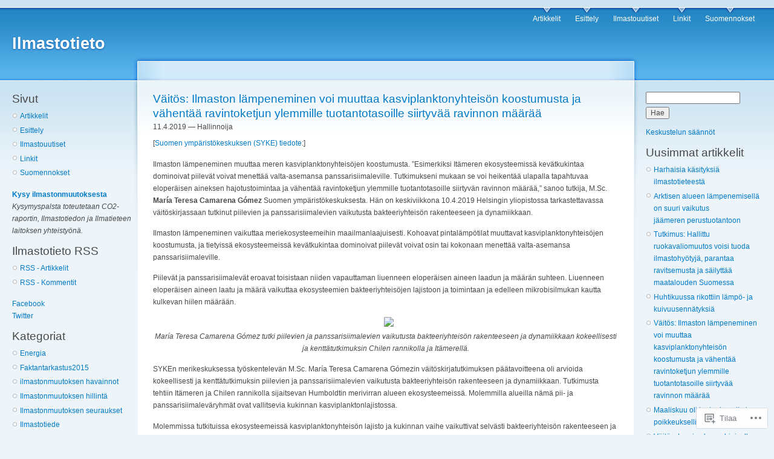

--- FILE ---
content_type: text/html; charset=UTF-8
request_url: https://ilmastotieto.wordpress.com/2019/04/
body_size: 29146
content:
<!DOCTYPE html PUBLIC "-//W3C//DTD XHTML 1.0 Strict//EN" "http://www.w3.org/TR/xhtml1/DTD/xhtml1-strict.dtd">
<html lang="fi">
<head>
<meta http-equiv="Content-Type" content="text/html; charset=UTF-8" />
<title>huhtikuu | 2019 | Ilmastotieto</title>
<link rel="pingback" href="https://ilmastotieto.wordpress.com/xmlrpc.php" />
	<style type="text/css">
		.infinite-scroll #infinite-handle span {
			border-color: #0062A0 !important;
			color: #0062A0 !important;
		}
		.infinite-scroll #infinite-handle span:hover {
			background-color: #0062A0 !important;
			color: #fff;
		}
		#infinite-footer .blog-credits a,
		#infinite-footer .blog-info a,
		#infinite-footer .blog-credits a:hover,
		#infinite-footer .blog-info a:hover {
			color: #0062A0 !important;
		}
	</style>

<meta name='robots' content='max-image-preview:large' />
<link rel='dns-prefetch' href='//s0.wp.com' />
<link rel="alternate" type="application/rss+xml" title="Ilmastotieto &raquo; syöte" href="https://ilmastotieto.wordpress.com/feed/" />
<link rel="alternate" type="application/rss+xml" title="Ilmastotieto &raquo; kommenttien syöte" href="https://ilmastotieto.wordpress.com/comments/feed/" />
	<script type="text/javascript">
		/* <![CDATA[ */
		function addLoadEvent(func) {
			var oldonload = window.onload;
			if (typeof window.onload != 'function') {
				window.onload = func;
			} else {
				window.onload = function () {
					oldonload();
					func();
				}
			}
		}
		/* ]]> */
	</script>
	<link crossorigin='anonymous' rel='stylesheet' id='all-css-0-1' href='/_static/??/wp-content/mu-plugins/likes/jetpack-likes.css,/wp-content/mu-plugins/infinity/themes/pub/garland.css?m=1743883414j&cssminify=yes' type='text/css' media='all' />
<style id='wp-emoji-styles-inline-css'>

	img.wp-smiley, img.emoji {
		display: inline !important;
		border: none !important;
		box-shadow: none !important;
		height: 1em !important;
		width: 1em !important;
		margin: 0 0.07em !important;
		vertical-align: -0.1em !important;
		background: none !important;
		padding: 0 !important;
	}
/*# sourceURL=wp-emoji-styles-inline-css */
</style>
<link crossorigin='anonymous' rel='stylesheet' id='all-css-2-1' href='/wp-content/plugins/gutenberg-core/v22.2.0/build/styles/block-library/style.css?m=1764855221i&cssminify=yes' type='text/css' media='all' />
<style id='wp-block-library-inline-css'>
.has-text-align-justify {
	text-align:justify;
}
.has-text-align-justify{text-align:justify;}

/*# sourceURL=wp-block-library-inline-css */
</style><style id='global-styles-inline-css'>
:root{--wp--preset--aspect-ratio--square: 1;--wp--preset--aspect-ratio--4-3: 4/3;--wp--preset--aspect-ratio--3-4: 3/4;--wp--preset--aspect-ratio--3-2: 3/2;--wp--preset--aspect-ratio--2-3: 2/3;--wp--preset--aspect-ratio--16-9: 16/9;--wp--preset--aspect-ratio--9-16: 9/16;--wp--preset--color--black: #000000;--wp--preset--color--cyan-bluish-gray: #abb8c3;--wp--preset--color--white: #ffffff;--wp--preset--color--pale-pink: #f78da7;--wp--preset--color--vivid-red: #cf2e2e;--wp--preset--color--luminous-vivid-orange: #ff6900;--wp--preset--color--luminous-vivid-amber: #fcb900;--wp--preset--color--light-green-cyan: #7bdcb5;--wp--preset--color--vivid-green-cyan: #00d084;--wp--preset--color--pale-cyan-blue: #8ed1fc;--wp--preset--color--vivid-cyan-blue: #0693e3;--wp--preset--color--vivid-purple: #9b51e0;--wp--preset--gradient--vivid-cyan-blue-to-vivid-purple: linear-gradient(135deg,rgb(6,147,227) 0%,rgb(155,81,224) 100%);--wp--preset--gradient--light-green-cyan-to-vivid-green-cyan: linear-gradient(135deg,rgb(122,220,180) 0%,rgb(0,208,130) 100%);--wp--preset--gradient--luminous-vivid-amber-to-luminous-vivid-orange: linear-gradient(135deg,rgb(252,185,0) 0%,rgb(255,105,0) 100%);--wp--preset--gradient--luminous-vivid-orange-to-vivid-red: linear-gradient(135deg,rgb(255,105,0) 0%,rgb(207,46,46) 100%);--wp--preset--gradient--very-light-gray-to-cyan-bluish-gray: linear-gradient(135deg,rgb(238,238,238) 0%,rgb(169,184,195) 100%);--wp--preset--gradient--cool-to-warm-spectrum: linear-gradient(135deg,rgb(74,234,220) 0%,rgb(151,120,209) 20%,rgb(207,42,186) 40%,rgb(238,44,130) 60%,rgb(251,105,98) 80%,rgb(254,248,76) 100%);--wp--preset--gradient--blush-light-purple: linear-gradient(135deg,rgb(255,206,236) 0%,rgb(152,150,240) 100%);--wp--preset--gradient--blush-bordeaux: linear-gradient(135deg,rgb(254,205,165) 0%,rgb(254,45,45) 50%,rgb(107,0,62) 100%);--wp--preset--gradient--luminous-dusk: linear-gradient(135deg,rgb(255,203,112) 0%,rgb(199,81,192) 50%,rgb(65,88,208) 100%);--wp--preset--gradient--pale-ocean: linear-gradient(135deg,rgb(255,245,203) 0%,rgb(182,227,212) 50%,rgb(51,167,181) 100%);--wp--preset--gradient--electric-grass: linear-gradient(135deg,rgb(202,248,128) 0%,rgb(113,206,126) 100%);--wp--preset--gradient--midnight: linear-gradient(135deg,rgb(2,3,129) 0%,rgb(40,116,252) 100%);--wp--preset--font-size--small: 13px;--wp--preset--font-size--medium: 20px;--wp--preset--font-size--large: 36px;--wp--preset--font-size--x-large: 42px;--wp--preset--font-family--albert-sans: 'Albert Sans', sans-serif;--wp--preset--font-family--alegreya: Alegreya, serif;--wp--preset--font-family--arvo: Arvo, serif;--wp--preset--font-family--bodoni-moda: 'Bodoni Moda', serif;--wp--preset--font-family--bricolage-grotesque: 'Bricolage Grotesque', sans-serif;--wp--preset--font-family--cabin: Cabin, sans-serif;--wp--preset--font-family--chivo: Chivo, sans-serif;--wp--preset--font-family--commissioner: Commissioner, sans-serif;--wp--preset--font-family--cormorant: Cormorant, serif;--wp--preset--font-family--courier-prime: 'Courier Prime', monospace;--wp--preset--font-family--crimson-pro: 'Crimson Pro', serif;--wp--preset--font-family--dm-mono: 'DM Mono', monospace;--wp--preset--font-family--dm-sans: 'DM Sans', sans-serif;--wp--preset--font-family--dm-serif-display: 'DM Serif Display', serif;--wp--preset--font-family--domine: Domine, serif;--wp--preset--font-family--eb-garamond: 'EB Garamond', serif;--wp--preset--font-family--epilogue: Epilogue, sans-serif;--wp--preset--font-family--fahkwang: Fahkwang, sans-serif;--wp--preset--font-family--figtree: Figtree, sans-serif;--wp--preset--font-family--fira-sans: 'Fira Sans', sans-serif;--wp--preset--font-family--fjalla-one: 'Fjalla One', sans-serif;--wp--preset--font-family--fraunces: Fraunces, serif;--wp--preset--font-family--gabarito: Gabarito, system-ui;--wp--preset--font-family--ibm-plex-mono: 'IBM Plex Mono', monospace;--wp--preset--font-family--ibm-plex-sans: 'IBM Plex Sans', sans-serif;--wp--preset--font-family--ibarra-real-nova: 'Ibarra Real Nova', serif;--wp--preset--font-family--instrument-serif: 'Instrument Serif', serif;--wp--preset--font-family--inter: Inter, sans-serif;--wp--preset--font-family--josefin-sans: 'Josefin Sans', sans-serif;--wp--preset--font-family--jost: Jost, sans-serif;--wp--preset--font-family--libre-baskerville: 'Libre Baskerville', serif;--wp--preset--font-family--libre-franklin: 'Libre Franklin', sans-serif;--wp--preset--font-family--literata: Literata, serif;--wp--preset--font-family--lora: Lora, serif;--wp--preset--font-family--merriweather: Merriweather, serif;--wp--preset--font-family--montserrat: Montserrat, sans-serif;--wp--preset--font-family--newsreader: Newsreader, serif;--wp--preset--font-family--noto-sans-mono: 'Noto Sans Mono', sans-serif;--wp--preset--font-family--nunito: Nunito, sans-serif;--wp--preset--font-family--open-sans: 'Open Sans', sans-serif;--wp--preset--font-family--overpass: Overpass, sans-serif;--wp--preset--font-family--pt-serif: 'PT Serif', serif;--wp--preset--font-family--petrona: Petrona, serif;--wp--preset--font-family--piazzolla: Piazzolla, serif;--wp--preset--font-family--playfair-display: 'Playfair Display', serif;--wp--preset--font-family--plus-jakarta-sans: 'Plus Jakarta Sans', sans-serif;--wp--preset--font-family--poppins: Poppins, sans-serif;--wp--preset--font-family--raleway: Raleway, sans-serif;--wp--preset--font-family--roboto: Roboto, sans-serif;--wp--preset--font-family--roboto-slab: 'Roboto Slab', serif;--wp--preset--font-family--rubik: Rubik, sans-serif;--wp--preset--font-family--rufina: Rufina, serif;--wp--preset--font-family--sora: Sora, sans-serif;--wp--preset--font-family--source-sans-3: 'Source Sans 3', sans-serif;--wp--preset--font-family--source-serif-4: 'Source Serif 4', serif;--wp--preset--font-family--space-mono: 'Space Mono', monospace;--wp--preset--font-family--syne: Syne, sans-serif;--wp--preset--font-family--texturina: Texturina, serif;--wp--preset--font-family--urbanist: Urbanist, sans-serif;--wp--preset--font-family--work-sans: 'Work Sans', sans-serif;--wp--preset--spacing--20: 0.44rem;--wp--preset--spacing--30: 0.67rem;--wp--preset--spacing--40: 1rem;--wp--preset--spacing--50: 1.5rem;--wp--preset--spacing--60: 2.25rem;--wp--preset--spacing--70: 3.38rem;--wp--preset--spacing--80: 5.06rem;--wp--preset--shadow--natural: 6px 6px 9px rgba(0, 0, 0, 0.2);--wp--preset--shadow--deep: 12px 12px 50px rgba(0, 0, 0, 0.4);--wp--preset--shadow--sharp: 6px 6px 0px rgba(0, 0, 0, 0.2);--wp--preset--shadow--outlined: 6px 6px 0px -3px rgb(255, 255, 255), 6px 6px rgb(0, 0, 0);--wp--preset--shadow--crisp: 6px 6px 0px rgb(0, 0, 0);}:where(.is-layout-flex){gap: 0.5em;}:where(.is-layout-grid){gap: 0.5em;}body .is-layout-flex{display: flex;}.is-layout-flex{flex-wrap: wrap;align-items: center;}.is-layout-flex > :is(*, div){margin: 0;}body .is-layout-grid{display: grid;}.is-layout-grid > :is(*, div){margin: 0;}:where(.wp-block-columns.is-layout-flex){gap: 2em;}:where(.wp-block-columns.is-layout-grid){gap: 2em;}:where(.wp-block-post-template.is-layout-flex){gap: 1.25em;}:where(.wp-block-post-template.is-layout-grid){gap: 1.25em;}.has-black-color{color: var(--wp--preset--color--black) !important;}.has-cyan-bluish-gray-color{color: var(--wp--preset--color--cyan-bluish-gray) !important;}.has-white-color{color: var(--wp--preset--color--white) !important;}.has-pale-pink-color{color: var(--wp--preset--color--pale-pink) !important;}.has-vivid-red-color{color: var(--wp--preset--color--vivid-red) !important;}.has-luminous-vivid-orange-color{color: var(--wp--preset--color--luminous-vivid-orange) !important;}.has-luminous-vivid-amber-color{color: var(--wp--preset--color--luminous-vivid-amber) !important;}.has-light-green-cyan-color{color: var(--wp--preset--color--light-green-cyan) !important;}.has-vivid-green-cyan-color{color: var(--wp--preset--color--vivid-green-cyan) !important;}.has-pale-cyan-blue-color{color: var(--wp--preset--color--pale-cyan-blue) !important;}.has-vivid-cyan-blue-color{color: var(--wp--preset--color--vivid-cyan-blue) !important;}.has-vivid-purple-color{color: var(--wp--preset--color--vivid-purple) !important;}.has-black-background-color{background-color: var(--wp--preset--color--black) !important;}.has-cyan-bluish-gray-background-color{background-color: var(--wp--preset--color--cyan-bluish-gray) !important;}.has-white-background-color{background-color: var(--wp--preset--color--white) !important;}.has-pale-pink-background-color{background-color: var(--wp--preset--color--pale-pink) !important;}.has-vivid-red-background-color{background-color: var(--wp--preset--color--vivid-red) !important;}.has-luminous-vivid-orange-background-color{background-color: var(--wp--preset--color--luminous-vivid-orange) !important;}.has-luminous-vivid-amber-background-color{background-color: var(--wp--preset--color--luminous-vivid-amber) !important;}.has-light-green-cyan-background-color{background-color: var(--wp--preset--color--light-green-cyan) !important;}.has-vivid-green-cyan-background-color{background-color: var(--wp--preset--color--vivid-green-cyan) !important;}.has-pale-cyan-blue-background-color{background-color: var(--wp--preset--color--pale-cyan-blue) !important;}.has-vivid-cyan-blue-background-color{background-color: var(--wp--preset--color--vivid-cyan-blue) !important;}.has-vivid-purple-background-color{background-color: var(--wp--preset--color--vivid-purple) !important;}.has-black-border-color{border-color: var(--wp--preset--color--black) !important;}.has-cyan-bluish-gray-border-color{border-color: var(--wp--preset--color--cyan-bluish-gray) !important;}.has-white-border-color{border-color: var(--wp--preset--color--white) !important;}.has-pale-pink-border-color{border-color: var(--wp--preset--color--pale-pink) !important;}.has-vivid-red-border-color{border-color: var(--wp--preset--color--vivid-red) !important;}.has-luminous-vivid-orange-border-color{border-color: var(--wp--preset--color--luminous-vivid-orange) !important;}.has-luminous-vivid-amber-border-color{border-color: var(--wp--preset--color--luminous-vivid-amber) !important;}.has-light-green-cyan-border-color{border-color: var(--wp--preset--color--light-green-cyan) !important;}.has-vivid-green-cyan-border-color{border-color: var(--wp--preset--color--vivid-green-cyan) !important;}.has-pale-cyan-blue-border-color{border-color: var(--wp--preset--color--pale-cyan-blue) !important;}.has-vivid-cyan-blue-border-color{border-color: var(--wp--preset--color--vivid-cyan-blue) !important;}.has-vivid-purple-border-color{border-color: var(--wp--preset--color--vivid-purple) !important;}.has-vivid-cyan-blue-to-vivid-purple-gradient-background{background: var(--wp--preset--gradient--vivid-cyan-blue-to-vivid-purple) !important;}.has-light-green-cyan-to-vivid-green-cyan-gradient-background{background: var(--wp--preset--gradient--light-green-cyan-to-vivid-green-cyan) !important;}.has-luminous-vivid-amber-to-luminous-vivid-orange-gradient-background{background: var(--wp--preset--gradient--luminous-vivid-amber-to-luminous-vivid-orange) !important;}.has-luminous-vivid-orange-to-vivid-red-gradient-background{background: var(--wp--preset--gradient--luminous-vivid-orange-to-vivid-red) !important;}.has-very-light-gray-to-cyan-bluish-gray-gradient-background{background: var(--wp--preset--gradient--very-light-gray-to-cyan-bluish-gray) !important;}.has-cool-to-warm-spectrum-gradient-background{background: var(--wp--preset--gradient--cool-to-warm-spectrum) !important;}.has-blush-light-purple-gradient-background{background: var(--wp--preset--gradient--blush-light-purple) !important;}.has-blush-bordeaux-gradient-background{background: var(--wp--preset--gradient--blush-bordeaux) !important;}.has-luminous-dusk-gradient-background{background: var(--wp--preset--gradient--luminous-dusk) !important;}.has-pale-ocean-gradient-background{background: var(--wp--preset--gradient--pale-ocean) !important;}.has-electric-grass-gradient-background{background: var(--wp--preset--gradient--electric-grass) !important;}.has-midnight-gradient-background{background: var(--wp--preset--gradient--midnight) !important;}.has-small-font-size{font-size: var(--wp--preset--font-size--small) !important;}.has-medium-font-size{font-size: var(--wp--preset--font-size--medium) !important;}.has-large-font-size{font-size: var(--wp--preset--font-size--large) !important;}.has-x-large-font-size{font-size: var(--wp--preset--font-size--x-large) !important;}.has-albert-sans-font-family{font-family: var(--wp--preset--font-family--albert-sans) !important;}.has-alegreya-font-family{font-family: var(--wp--preset--font-family--alegreya) !important;}.has-arvo-font-family{font-family: var(--wp--preset--font-family--arvo) !important;}.has-bodoni-moda-font-family{font-family: var(--wp--preset--font-family--bodoni-moda) !important;}.has-bricolage-grotesque-font-family{font-family: var(--wp--preset--font-family--bricolage-grotesque) !important;}.has-cabin-font-family{font-family: var(--wp--preset--font-family--cabin) !important;}.has-chivo-font-family{font-family: var(--wp--preset--font-family--chivo) !important;}.has-commissioner-font-family{font-family: var(--wp--preset--font-family--commissioner) !important;}.has-cormorant-font-family{font-family: var(--wp--preset--font-family--cormorant) !important;}.has-courier-prime-font-family{font-family: var(--wp--preset--font-family--courier-prime) !important;}.has-crimson-pro-font-family{font-family: var(--wp--preset--font-family--crimson-pro) !important;}.has-dm-mono-font-family{font-family: var(--wp--preset--font-family--dm-mono) !important;}.has-dm-sans-font-family{font-family: var(--wp--preset--font-family--dm-sans) !important;}.has-dm-serif-display-font-family{font-family: var(--wp--preset--font-family--dm-serif-display) !important;}.has-domine-font-family{font-family: var(--wp--preset--font-family--domine) !important;}.has-eb-garamond-font-family{font-family: var(--wp--preset--font-family--eb-garamond) !important;}.has-epilogue-font-family{font-family: var(--wp--preset--font-family--epilogue) !important;}.has-fahkwang-font-family{font-family: var(--wp--preset--font-family--fahkwang) !important;}.has-figtree-font-family{font-family: var(--wp--preset--font-family--figtree) !important;}.has-fira-sans-font-family{font-family: var(--wp--preset--font-family--fira-sans) !important;}.has-fjalla-one-font-family{font-family: var(--wp--preset--font-family--fjalla-one) !important;}.has-fraunces-font-family{font-family: var(--wp--preset--font-family--fraunces) !important;}.has-gabarito-font-family{font-family: var(--wp--preset--font-family--gabarito) !important;}.has-ibm-plex-mono-font-family{font-family: var(--wp--preset--font-family--ibm-plex-mono) !important;}.has-ibm-plex-sans-font-family{font-family: var(--wp--preset--font-family--ibm-plex-sans) !important;}.has-ibarra-real-nova-font-family{font-family: var(--wp--preset--font-family--ibarra-real-nova) !important;}.has-instrument-serif-font-family{font-family: var(--wp--preset--font-family--instrument-serif) !important;}.has-inter-font-family{font-family: var(--wp--preset--font-family--inter) !important;}.has-josefin-sans-font-family{font-family: var(--wp--preset--font-family--josefin-sans) !important;}.has-jost-font-family{font-family: var(--wp--preset--font-family--jost) !important;}.has-libre-baskerville-font-family{font-family: var(--wp--preset--font-family--libre-baskerville) !important;}.has-libre-franklin-font-family{font-family: var(--wp--preset--font-family--libre-franklin) !important;}.has-literata-font-family{font-family: var(--wp--preset--font-family--literata) !important;}.has-lora-font-family{font-family: var(--wp--preset--font-family--lora) !important;}.has-merriweather-font-family{font-family: var(--wp--preset--font-family--merriweather) !important;}.has-montserrat-font-family{font-family: var(--wp--preset--font-family--montserrat) !important;}.has-newsreader-font-family{font-family: var(--wp--preset--font-family--newsreader) !important;}.has-noto-sans-mono-font-family{font-family: var(--wp--preset--font-family--noto-sans-mono) !important;}.has-nunito-font-family{font-family: var(--wp--preset--font-family--nunito) !important;}.has-open-sans-font-family{font-family: var(--wp--preset--font-family--open-sans) !important;}.has-overpass-font-family{font-family: var(--wp--preset--font-family--overpass) !important;}.has-pt-serif-font-family{font-family: var(--wp--preset--font-family--pt-serif) !important;}.has-petrona-font-family{font-family: var(--wp--preset--font-family--petrona) !important;}.has-piazzolla-font-family{font-family: var(--wp--preset--font-family--piazzolla) !important;}.has-playfair-display-font-family{font-family: var(--wp--preset--font-family--playfair-display) !important;}.has-plus-jakarta-sans-font-family{font-family: var(--wp--preset--font-family--plus-jakarta-sans) !important;}.has-poppins-font-family{font-family: var(--wp--preset--font-family--poppins) !important;}.has-raleway-font-family{font-family: var(--wp--preset--font-family--raleway) !important;}.has-roboto-font-family{font-family: var(--wp--preset--font-family--roboto) !important;}.has-roboto-slab-font-family{font-family: var(--wp--preset--font-family--roboto-slab) !important;}.has-rubik-font-family{font-family: var(--wp--preset--font-family--rubik) !important;}.has-rufina-font-family{font-family: var(--wp--preset--font-family--rufina) !important;}.has-sora-font-family{font-family: var(--wp--preset--font-family--sora) !important;}.has-source-sans-3-font-family{font-family: var(--wp--preset--font-family--source-sans-3) !important;}.has-source-serif-4-font-family{font-family: var(--wp--preset--font-family--source-serif-4) !important;}.has-space-mono-font-family{font-family: var(--wp--preset--font-family--space-mono) !important;}.has-syne-font-family{font-family: var(--wp--preset--font-family--syne) !important;}.has-texturina-font-family{font-family: var(--wp--preset--font-family--texturina) !important;}.has-urbanist-font-family{font-family: var(--wp--preset--font-family--urbanist) !important;}.has-work-sans-font-family{font-family: var(--wp--preset--font-family--work-sans) !important;}
/*# sourceURL=global-styles-inline-css */
</style>

<style id='classic-theme-styles-inline-css'>
/*! This file is auto-generated */
.wp-block-button__link{color:#fff;background-color:#32373c;border-radius:9999px;box-shadow:none;text-decoration:none;padding:calc(.667em + 2px) calc(1.333em + 2px);font-size:1.125em}.wp-block-file__button{background:#32373c;color:#fff;text-decoration:none}
/*# sourceURL=/wp-includes/css/classic-themes.min.css */
</style>
<link crossorigin='anonymous' rel='stylesheet' id='all-css-4-1' href='/_static/??-eJyFkNkOwkAIRX9ISmqNy4PxW6YtjqOzZaAufy9q3GJSXwiQe7gAnjJ0KQpFwewH6yJjl1qfugPjtKqXVQ3sQvYEhY7VDHvH8lIAy8VT1TFP8GNQGOA9q5D2QzZyUwTqnSFPQWVj2Mn1lkRxfuYgdB5HstpA2+ZCzKAxuCGA7NSLf7hHG/PQojXFm9jj31MK6dFWU3tf612OQZYS6KuMuBS/Cth648oN3YR1vZjV81XTNNP9FX6ClP8=&cssminify=yes' type='text/css' media='all' />
<link crossorigin='anonymous' rel='stylesheet' id='print-css-5-1' href='/wp-content/mu-plugins/global-print/global-print.css?m=1465851035i&cssminify=yes' type='text/css' media='print' />
<style id='jetpack-global-styles-frontend-style-inline-css'>
:root { --font-headings: unset; --font-base: unset; --font-headings-default: -apple-system,BlinkMacSystemFont,"Segoe UI",Roboto,Oxygen-Sans,Ubuntu,Cantarell,"Helvetica Neue",sans-serif; --font-base-default: -apple-system,BlinkMacSystemFont,"Segoe UI",Roboto,Oxygen-Sans,Ubuntu,Cantarell,"Helvetica Neue",sans-serif;}
/*# sourceURL=jetpack-global-styles-frontend-style-inline-css */
</style>
<link crossorigin='anonymous' rel='stylesheet' id='all-css-8-1' href='/_static/??-eJyNjcsKAjEMRX/IGtQZBxfip0hMS9sxTYppGfx7H7gRN+7ugcs5sFRHKi1Ig9Jd5R6zGMyhVaTrh8G6QFHfORhYwlvw6P39PbPENZmt4G/ROQuBKWVkxxrVvuBH1lIoz2waILJekF+HUzlupnG3nQ77YZwfuRJIaQ==&cssminify=yes' type='text/css' media='all' />
<script type="text/javascript" id="wpcom-actionbar-placeholder-js-extra">
/* <![CDATA[ */
var actionbardata = {"siteID":"11606177","postID":"0","siteURL":"https://ilmastotieto.wordpress.com","xhrURL":"https://ilmastotieto.wordpress.com/wp-admin/admin-ajax.php","nonce":"199f90c4eb","isLoggedIn":"","statusMessage":"","subsEmailDefault":"instantly","proxyScriptUrl":"https://s0.wp.com/wp-content/js/wpcom-proxy-request.js?m=1513050504i&amp;ver=20211021","i18n":{"followedText":"New posts from this site will now appear in your \u003Ca href=\"https://wordpress.com/reader\"\u003EReader\u003C/a\u003E","foldBar":"Pienenn\u00e4 t\u00e4m\u00e4 palkki","unfoldBar":"Suurenna","shortLinkCopied":"Shortlink copied to clipboard."}};
//# sourceURL=wpcom-actionbar-placeholder-js-extra
/* ]]> */
</script>
<script type="text/javascript" id="jetpack-mu-wpcom-settings-js-before">
/* <![CDATA[ */
var JETPACK_MU_WPCOM_SETTINGS = {"assetsUrl":"https://s0.wp.com/wp-content/mu-plugins/jetpack-mu-wpcom-plugin/sun/jetpack_vendor/automattic/jetpack-mu-wpcom/src/build/"};
//# sourceURL=jetpack-mu-wpcom-settings-js-before
/* ]]> */
</script>
<script crossorigin='anonymous' type='text/javascript'  src='/wp-content/js/rlt-proxy.js?m=1720530689i'></script>
<script type="text/javascript" id="rlt-proxy-js-after">
/* <![CDATA[ */
	rltInitialize( {"token":null,"iframeOrigins":["https:\/\/widgets.wp.com"]} );
//# sourceURL=rlt-proxy-js-after
/* ]]> */
</script>
<link rel="EditURI" type="application/rsd+xml" title="RSD" href="https://ilmastotieto.wordpress.com/xmlrpc.php?rsd" />
<meta name="generator" content="WordPress.com" />

<!-- Jetpack Open Graph Tags -->
<meta property="og:type" content="website" />
<meta property="og:title" content="huhtikuu 2019 &#8211; Ilmastotieto" />
<meta property="og:site_name" content="Ilmastotieto" />
<meta property="og:image" content="https://secure.gravatar.com/blavatar/87fd4947d049021dc760d74f10e9f81289be40db28eea455a3d4acb36c892b8f?s=200&#038;ts=1769085817" />
<meta property="og:image:width" content="200" />
<meta property="og:image:height" content="200" />
<meta property="og:image:alt" content="" />
<meta property="og:locale" content="fi_FI" />
<meta property="fb:app_id" content="249643311490" />
<meta name="twitter:creator" content="@AGWobserver" />
<meta name="twitter:site" content="@AGWobserver" />

<!-- End Jetpack Open Graph Tags -->
<link rel="shortcut icon" type="image/x-icon" href="https://secure.gravatar.com/blavatar/87fd4947d049021dc760d74f10e9f81289be40db28eea455a3d4acb36c892b8f?s=32" sizes="16x16" />
<link rel="icon" type="image/x-icon" href="https://secure.gravatar.com/blavatar/87fd4947d049021dc760d74f10e9f81289be40db28eea455a3d4acb36c892b8f?s=32" sizes="16x16" />
<link rel="apple-touch-icon" href="https://secure.gravatar.com/blavatar/87fd4947d049021dc760d74f10e9f81289be40db28eea455a3d4acb36c892b8f?s=114" />
<link rel='openid.server' href='https://ilmastotieto.wordpress.com/?openidserver=1' />
<link rel='openid.delegate' href='https://ilmastotieto.wordpress.com/' />
<link rel="search" type="application/opensearchdescription+xml" href="https://ilmastotieto.wordpress.com/osd.xml" title="Ilmastotieto" />
<link rel="search" type="application/opensearchdescription+xml" href="https://s1.wp.com/opensearch.xml" title="WordPress.com" />
<style type="text/css">.recentcomments a{display:inline !important;padding:0 !important;margin:0 !important;}</style>		<style type="text/css">
			.recentcomments a {
				display: inline !important;
				padding: 0 !important;
				margin: 0 !important;
			}

			table.recentcommentsavatartop img.avatar, table.recentcommentsavatarend img.avatar {
				border: 0px;
				margin: 0;
			}

			table.recentcommentsavatartop a, table.recentcommentsavatarend a {
				border: 0px !important;
				background-color: transparent !important;
			}

			td.recentcommentsavatarend, td.recentcommentsavatartop {
				padding: 0px 0px 1px 0px;
				margin: 0px;
			}

			td.recentcommentstextend {
				border: none !important;
				padding: 0px 0px 2px 10px;
			}

			.rtl td.recentcommentstextend {
				padding: 0px 10px 2px 0px;
			}

			td.recentcommentstexttop {
				border: none;
				padding: 0px 0px 0px 10px;
			}

			.rtl td.recentcommentstexttop {
				padding: 0px 10px 0px 0px;
			}
		</style>
		<meta name="description" content="Hallinnoija julkaisi 2 artikkelin ajalla April 2019" />
</head>

<body class="sidebars customizer-styles-applied jetpack-reblog-enabled">

<div id="navigation"></div>

<div id="wrapper">
	<div id="container" class="clear-block">

	<div id="header">
		<div id="logo-floater">
			<h1><a href="https://ilmastotieto.wordpress.com/">Ilmastotieto</a></h1>
		</div>

		<ul class="links primary-links">
	<li class="page_item page-item-317"><a href="https://ilmastotieto.wordpress.com/artikkelit/">Artikkelit</a></li>
<li class="page_item page-item-28"><a href="https://ilmastotieto.wordpress.com/esittely/">Esittely</a></li>
<li class="page_item page-item-881"><a href="https://ilmastotieto.wordpress.com/ilmastouutiset/">Ilmastouutiset</a></li>
<li class="page_item page-item-2383"><a href="https://ilmastotieto.wordpress.com/linkit/">Linkit</a></li>
<li class="page_item page-item-77"><a href="https://ilmastotieto.wordpress.com/kaannokset/">Suomennokset</a></li>
</ul>

	</div> <!-- /header -->

<div id="sidebar-left" class="sidebar">

<ul class="menu">

<li id="pages-3" class="widget widget_pages"><h2 class="widgettitle">Sivut</h2>

			<ul>
				<li class="page_item page-item-317"><a href="https://ilmastotieto.wordpress.com/artikkelit/">Artikkelit</a></li>
<li class="page_item page-item-28"><a href="https://ilmastotieto.wordpress.com/esittely/">Esittely</a></li>
<li class="page_item page-item-881"><a href="https://ilmastotieto.wordpress.com/ilmastouutiset/">Ilmastouutiset</a></li>
<li class="page_item page-item-2383"><a href="https://ilmastotieto.wordpress.com/linkit/">Linkit</a></li>
<li class="page_item page-item-77"><a href="https://ilmastotieto.wordpress.com/kaannokset/">Suomennokset</a></li>
			</ul>

			</li>
<li id="text-4" class="widget widget_text">			<div class="textwidget"><p>
<strong><A HREF="http://www.co2-raportti.fi/index.php?page=kysy_ilmastosta">Kysy ilmastonmuutoksesta</A></strong>
<em>Kysymyspalsta toteutetaan CO2-raportin, Ilmastotiedon ja Ilmatieteen laitoksen yhteistyönä.</em>
</p></div>
		</li>
<li id="rss_links-3" class="widget widget_rss_links"><h2 class="widgettitle">Ilmastotieto RSS</h2>
<ul><li><a href="https://ilmastotieto.wordpress.com/feed/" title="Subscribe to Artikkelit">RSS - Artikkelit</a></li><li><a href="https://ilmastotieto.wordpress.com/comments/feed/" title="Subscribe to Kommentit">RSS - Kommentit</a></li></ul>
</li>
<li id="text-3" class="widget widget_text">			<div class="textwidget"><p><A HREF="http://www.facebook.com/pages/httpilmastotietowordpresscom/395676823367">Facebook</A><br>
<A HREF="http://twitter.com/Ilmastotieto">Twitter</A></p>
</div>
		</li>
<li id="categories-2" class="widget widget_categories"><h2 class="widgettitle">Kategoriat</h2>

			<ul>
					<li class="cat-item cat-item-13176"><a href="https://ilmastotieto.wordpress.com/category/energia/">Energia</a>
</li>
	<li class="cat-item cat-item-331163885"><a href="https://ilmastotieto.wordpress.com/category/faktantarkastus2015/">Faktantarkastus2015</a>
</li>
	<li class="cat-item cat-item-31180816"><a href="https://ilmastotieto.wordpress.com/category/ilmastonmuutoksen-havainnot/">ilmastonmuutoksen havainnot</a>
</li>
	<li class="cat-item cat-item-345638962"><a href="https://ilmastotieto.wordpress.com/category/ilmastonmuutoksen-hillinta/">Ilmastonmuutoksen hillintä</a>
</li>
	<li class="cat-item cat-item-36927021"><a href="https://ilmastotieto.wordpress.com/category/ilmastonmuutoksen-seuraukset/">Ilmastonmuutoksen seuraukset</a>
</li>
	<li class="cat-item cat-item-32262565"><a href="https://ilmastotieto.wordpress.com/category/ilmastotiede/">Ilmastotiede</a>
</li>
	<li class="cat-item cat-item-32262625"><a href="https://ilmastotieto.wordpress.com/category/ilmastotieteen-luennot/">Ilmastotieteen luennot</a>
</li>
	<li class="cat-item cat-item-31526834"><a href="https://ilmastotieto.wordpress.com/category/ilmastouutiset/">Ilmastouutiset</a>
</li>
	<li class="cat-item cat-item-31714099"><a href="https://ilmastotieto.wordpress.com/category/ilmastovaitteet/">ilmastoväitteet</a>
</li>
	<li class="cat-item cat-item-953863"><a href="https://ilmastotieto.wordpress.com/category/kaannokset/">Käännökset</a>
</li>
	<li class="cat-item cat-item-1630625"><a href="https://ilmastotieto.wordpress.com/category/suomennokset/">Suomennokset</a>
</li>
	<li class="cat-item cat-item-20439879"><a href="https://ilmastotieto.wordpress.com/category/tieteen-historia/">Tieteen historia</a>
</li>
	<li class="cat-item cat-item-1"><a href="https://ilmastotieto.wordpress.com/category/uncategorized/">Uncategorized</a>
</li>
	<li class="cat-item cat-item-6268705"><a href="https://ilmastotieto.wordpress.com/category/yleiset-asiat/">Yleiset asiat</a>
</li>
	<li class="cat-item cat-item-239982"><a href="https://ilmastotieto.wordpress.com/category/ymparisto/">Ympäristö</a>
</li>
			</ul>

			</li>
<li id="authors-2" class="widget widget_authors"><h2 class="widgettitle"></h2>
<ul><li><a href="https://ilmastotieto.wordpress.com/author/2411tt/"><strong>Timo</strong></a></li><li><a href="https://ilmastotieto.wordpress.com/author/akisuokko/"><strong>Aki Suokko</strong></a></li><li><a href="https://ilmastotieto.wordpress.com/author/arijmaki/"><strong>Ari Jokimäki</strong></a></li><li><a href="https://ilmastotieto.wordpress.com/author/esjope/"><strong>Esko Pettay</strong></a></li><li><a href="https://ilmastotieto.wordpress.com/author/ilmastotieto/"><strong>Hallinnoija</strong></a></li><li><a href="https://ilmastotieto.wordpress.com/author/jarikolehmainen/"><strong>Jari Kolehmainen</strong></a></li><li><a href="https://ilmastotieto.wordpress.com/author/jmkorhonen/"><strong>J. M. Korhonen</strong></a></li><li><a href="https://ilmastotieto.wordpress.com/author/kaikenhuippu/"><strong>Rauli Partanen</strong></a></li><li><a href="https://ilmastotieto.wordpress.com/author/kluukko/"><strong>Kaj Luukko</strong></a></li><li><a href="https://ilmastotieto.wordpress.com/author/nakkivaras/"><strong>Jussi S. Ylhäisi</strong></a></li><li><a href="https://ilmastotieto.wordpress.com/author/petterikarvinen/"><strong>Petteri Karvinen</strong></a></li><li><a href="https://ilmastotieto.wordpress.com/author/tuhelin/"><strong>Tuomas Helin</strong></a></li></ul></li>
<li id="linkcat-1356" class="widget widget_links"><h2 class="widgettitle">Blogroll</h2>

	<ul class='xoxo blogroll'>
<li><a href="http://agwobserver.wordpress.com/" title="Ari Jokimäen blogi (Englanniksi)">AGW Observer</a></li>
<li><a href="http://jokimaki.wordpress.com/" title="Ari Jokimäen blogi">Arskan ympäristö</a></li>
<li><a href="http://atmosmare.com/index.shtml" title="Esko Pettayn sivusto (tai oikeastaan Atmosmare-säätiön)">Atmosmare</a></li>
<li><a href="http://www.co2-raportti.fi/">CO2-raportti</a></li>
<li><a href="http://blogi.foreca.fi/">Forecan sääblogi</a></li>
<li><a href="http://planeetta.wordpress.com/" title="Kaj Luukon blogi">Gaia</a></li>
<li><a href="http://tuukkasimonen.blogspot.com/" title="Tuukka Simosen blogi">Harhaluuloja ilmastonmuutoksesta</a></li>
<li><a href="http://biologi-jari.blogspot.com/" title="Jari Kolehmaisen blogi">Jarin blogi &#8211; biologiaa ja maantiedettä</a></li>
<li><a href="http://kaikenhuippu.com/" title="Rauli Partasen blogi">Kaikenhuipun blogi</a></li>
<li><a href="http://passiiviidentiteetti.wordpress.com/">PassiiviIdentiteetti</a></li>
<li><a href="http://saabriefing.com/">Sääbriefing</a></li>
<li><a href="http://kysyn.blogspot.com/" title="Ilmastouutisia">Tietoukan blogi</a></li>
<li><a href="http://uppsalainitiativet.blogspot.com/" title="Ruotsalainen ilmastoaiheinen blogi">Uppsalainitiativet (Ruotsi)</a></li>
<li><a href="https://uusiilmasto.wordpress.com/" title="Petteri Karvisen blogi">Uusi ilmasto</a></li>
<li><a href="http://yyyy.puheenvuoro.uusisuomi.fi/" title="J. M. Korhosen blogi">Y:llä alkavista asioista</a></li>
<li><a href="http://yle.fi/uutiset/saa/saarinki/">YLE &#8211; Säärinki</a></li>

	</ul>
</li>

<li id="rss-7" class="widget widget_rss"><h2 class="widgettitle"><a class="rsswidget" href="https://s1.wp.com/i/fonts/recoleta/css/400.min.css?m=1576116692i" title="Seuraa syötteen avulla"><img style="background: orange; color: white; border: none;" width="14" height="14" src="https://s.wordpress.com/wp-includes/images/rss.png?m=1354137473i" alt="RSS" /></a> <a class="rsswidget" href="" title="">Ilmastonmuutos. Nyt.</a></h2>
<ul><li>On tapahtunut virhe; syötteen palvelin ei luultavasti vastaa. Yritä myöhemmin uudestaan.</li></ul></li>
<li id="rss-2" class="widget widget_rss"><h2 class="widgettitle"><a class="rsswidget" href="https://planeetta.wordpress.com/feed/" title="Seuraa syötteen avulla"><img style="background: orange; color: white; border: none;" width="14" height="14" src="https://s.wordpress.com/wp-includes/images/rss.png?m=1354137473i" alt="RSS" /></a> <a class="rsswidget" href="https://planeetta.wordpress.com" title="Ainoa kotimme.">Gaia</a></h2>
<ul><li><a class='rsswidget' href='https://planeetta.wordpress.com/2023/04/17/loin-satu-hassin-kanssa-vetoa/' title='Olkiluoto 3:n käyttöönoton johdosta on aika ratkaista veto vuodelta 1998, josta tarkemmin tämän tekstin lopussa. Aluksi kuitenkin taustoitusta, mistä tässä on kysymys. Vuonna 1998, ennen sosiaalista mediaa, ennen keskustelufoorumejakaan, julkista keskustelua käytiin sähköpostilistoilla. Heille, ketkä eivät noita aikoja kokeneet, selvitettäköön mistä oli kysy [&hellip;]'>Löin Satu Hassin kanssa vetoa</a></li><li><a class='rsswidget' href='https://planeetta.wordpress.com/2022/09/26/tehdaan-tosi-iso-pumppuvoimala/' title='Edellisessä artikkelissa tutkittiin mahdollisuutta rakentaa pumppuvoimala käyttäen Lokkaa ja Porttipahtaa vesialtaina. Lasketaan nyt ihan äärimmäinen esimerkki pumppuvoimalasta, jolla oikeasti olisi suuri merkitys sähkövarastona, mutta jota ei koskaan tulla rakentamaan. Käytetään yläaltaana Päijännettä ja ala-altaana Suomenlahtea. Päijänteen pinta-ala on 108 [&hellip;]'>Tehdään tosi ISO pumppuvoimala</a></li><li><a class='rsswidget' href='https://planeetta.wordpress.com/2022/09/19/toimisiko-lokka-ja-porttipahta-pumppuvoimalana/' title='Sattui silmiini artikkeli otsikolla Tuulienergian varastointiin olisi tarjolla helppo ratkaisu. Ingeressi kertoo idean: ”Ylimääräisen tuuli­energian aikana pumpataan ­vettä Porttipahdasta Lokkaan ja ­otetaan energia talteen ­tuulettomina ­aikoina yläaltaasta virtaavasta ­vedestä generaattorin avulla”, kirjoittaa tien- ja vesirakennusinsinööri Markku Isoaho. [&hellip;]'>Toimisiko Lokka ja Porttipahta pumppuvoimalana?</a></li><li><a class='rsswidget' href='https://planeetta.wordpress.com/2022/09/12/tuulivoiman-tehovaihtelut-euroopassa-2021/' title='Yhä edelleen kuulee sanottavan, että tuulivoiman tehonvaihtelut eivät niin haittaa, koska ”jossain tuulee aina”. Vuonna 2011 tein tuuliasemadatan perusteella tarkastelun, jonka tulos on tässä. Tarkastelu osoitti, että tuuliteho vaihtelee edelleen, vaikka tuotantoalueena on koko Eurooppa. Tarkastelu oli enemmän tai vähemmän suuntaa antava, koska se perustui s [&hellip;]'>Tuulivoiman tehovaihtelut Euroopassa 2021</a></li><li><a class='rsswidget' href='https://planeetta.wordpress.com/2022/07/28/james-lovelock-1919-2022/' title='Gaia-teorian kehittäjä, brittiläinen tiedemies, kirjailija, ympäristönsuojelija ja tulevaisuudentutkija James Lovelock on kuollut kunnioitettavassa 103 vuoden iässä. Lovelockin kirja, Gaian kosto (The revenge of Gaia, 2006) toimi aikanaan tämän blogin innoittajana, josta blogin nimikin. Lovelock kuoli 103-vuotis syntymäpäivänään, 26.7.2022 The New York Times [&hellip;]'>James Lovelock,  1919 – 2022</a></li><li><a class='rsswidget' href='https://planeetta.wordpress.com/2022/06/13/tutkimus-telakka-ydinvoima-suomessa/' title='Think Atom julkaisi Suomen Ekomodernistit ry:n teettämän tutkimuksen, Shipyard Nuclear in Finland. Julkaisuseminaari pidettiin Helsingin keskuskirjasto Oodissa 6.6.2022. Pari otetta selvityksen avainlöydöksistä: Suomen kolme suurinta telakkaa kykenisivät valmistamaan 1–4 keskikokoista kelluvaa ydinvoimalaa vuodessa, kukin. Jos puolet Turun, Helsingin ja Raum [&hellip;]'>Tutkimus: Telakka-ydinvoima Suomessa</a></li><li><a class='rsswidget' href='https://planeetta.wordpress.com/2022/06/06/fennovoima-tayttaa-15-vuotta/' title='Fennovoima perustettiin 6.6.2007 – tasan 15 vuotta sitten. Tarkoituksena oli rakentaa ydinvoimala Pyhäjoelle, Hanhikiven niemelle. Aluksi yhtenä suurosakkaana oli myös saksalainen energiajätti E.ON. Vaihtoehdot laitostoimittajiksi olivat Toshiba ja Areva. Vuonna 2012 E.ON vetäytyi hankkeesta. Seuraavana vuonna laitostoimittajaksi valikoituikin venäläinen Ros [&hellip;]'>Fennovoima täyttää 15 vuotta!</a></li><li><a class='rsswidget' href='https://planeetta.wordpress.com/2022/05/05/peter-lund-ja-vaarat-vaittamat/' title='Fennovoiman hanke meni odotetusti nurin. Valitettava tapaus, koska sääriippumatonta hiiletöntä sähköä ja muuta energiaa tarvitaan tähän maahan paljon lisää. Kansanedustaja Heikki Vestman kertoi kannattavansa hankkeen toteuttamista länsimaisella pienydinvoimalla. Toimitusvarma ja kohtuuhintainen sähkö tulee turvata, kun piuhat ja putket Venäjään katkotaan. On [&hellip;]'>Peter Lund ja väärät väittämät</a></li><li><a class='rsswidget' href='https://planeetta.wordpress.com/2021/05/06/ensimmainen-smr-voidaan-rakentaa-vuoteen-2026-mennessa/' title='…jos halutaan. Mistäkö tiedän? Koska se on tehty ennenkin. Aloitetaanpa alusta. Otto Hahn ja Fritz Strassmann havaitsivat vuonna 1939, että uraanin pommittaminen neutroneilla tuottaa bariumia. Tämän perusteella Lise Meitner ja Otto Frisch esittivät samana vuonna, että uraaniydin halkeaa kahteen lähes yhtä suureen osaan. Täysin uusi ilmiö, uraaniatomin fissio [&hellip;]'>Ensimmäinen SMR voidaan rakentaa vuoteen 2026 mennessä…</a></li><li><a class='rsswidget' href='https://planeetta.wordpress.com/2020/08/15/tanaan-ilmastohorhojen-homppaseminaari-ilmastosi2020/' title='Tätä kuvaa on minulle esitetty muutamankin kerran keskusteluissa, joissa ihmisperäisen ilmastonmuutoksen todenperäisyyttä on yritetty kiistää. Katsokaamme tarkemmin, mistä kuvassa on kysymys. Kuvan mukaan siis vain yksi GISS-mittaussarja osoittaa lämpenevää vuosina 2015-2019 muiden osoittaessa viilenevää. Noh, katsotaan ensin, onko kuva totta. Ladataan datat [&hellip;]'>Tänään ilmastohörhöjen hömppäseminaari – #ilmastosi2020</a></li></ul></li>
<li id="rss-3" class="widget widget_rss"><h2 class="widgettitle"><a class="rsswidget" href="https://biologi-jari.blogspot.com/feeds/posts/default" title="Seuraa syötteen avulla"><img style="background: orange; color: white; border: none;" width="14" height="14" src="https://s.wordpress.com/wp-includes/images/rss.png?m=1354137473i" alt="RSS" /></a> <a class="rsswidget" href="https://biologi-jari.blogspot.com/" title="">Jarin blogi</a></h2>
<ul><li><a class='rsswidget' href='https://biologi-jari.blogspot.com/2026/01/Suomen-ylikulutuspaiva.html' title='Esimerkkejä eri valtioiden vuoden 2026 ylikulutuspäivistä. Päivämäärät kertovat, milloin maapallon kyky tuottaa uusiutuvia luonnonvaroja ja käsitellä fossiilisten polttoaineiden käytön aiheuttamia kasvihuonekaasupäästöjä olisi tämän vuoden osalta kulutettu loppuun, jos kaikki maailman ihmiset eläisivät kyseisen valtion elintasolla. Credit: Global Footprint N [&hellip;]'>Suomalaisten kulutustasolla maapallon ylikulutuspäivä olisi jo huhtikuun alussa ja kestävään kulutukseen tarvittaisiin neljä maapalloa</a></li><li><a class='rsswidget' href='https://biologi-jari.blogspot.com/2025/12/lampimimmat-vuodet.html' title='Harmaalla viivalla ja ympyröillä on esitetty vuosien globaalien keskilämpötilojen poikkeamat ajanjakson 1991-2020 keskilämpötilasta Japanin ilmatieteen laitoksen mukaan. Sinisellä viivalla on esitetty viiden vuoden liukuva keskiarvo. Punainen viiva osoittaa pitkän aikavälin lineaarista trendiä. Lähde: Japanin ilmatieteen laitos.Japanin ilmatieteen laitoksen [&hellip;]'>Kolme viimeisintä vuotta ovat olleet vuodesta 1891 alkavan mittaushistorian kolme lämpimintä vuotta</a></li><li><a class='rsswidget' href='https://biologi-jari.blogspot.com/2025/12/vuoden-1965-jouluaattona-lumensyvyys.html' title='Jouluaaton lumensyvyys Kouvolassa vuosina 1959-2024. Vuosilta 1959-2007 tiedot ovat Utin lentoasemalta. Vuosien 2009-2021 tiedot ovat lentokentän toiselta puolelta Utin Lentoportintieltä. Vuonna 2008 sekä lentoaseman että Lentoportintien mittauspisteessä havainnoitiin lumensyvyyttä, joten olen merkinnyt diagrammiin näiden keskiarvon 12 cm (lentoasema 11 cm, [&hellip;]'>Vuoden 1965 jouluaattona lumensyvyys oli Kouvolassa 71 senttimetriä ja Helsinki-Vantaan mittauspisteessä 78 senttimetriä</a></li><li><a class='rsswidget' href='https://biologi-jari.blogspot.com/2025/12/ensimmaista-kertaa-mittaushistoriassa.html' title='Vuosien 1967–2025 globaalit keskilämpötilat verrattuna esiteollisen ajan (vuodet 1850–1900) keskiarvoon, joka on diagrammin nollataso. Vuoden 2025 keskilämpötila on alustava ja perustuu tammi-marraskuun jaksoon. Data source: ERA5. Credit: C3S/ECMWF.Copernicus Climate Change Servicen mukaan vuodesta 2025 tulee lähes varmasti globaalin mittaushistorian toiseks [&hellip;]'>Ensimmäistä kertaa mittaushistoriassa kolmen vuoden globaali keskilämpötila ylittänee esiteollisen ajan keskilämpötilan 1,5 asteella</a></li><li><a class='rsswidget' href='https://biologi-jari.blogspot.com/2025/11/enni-rukajarvi.html' title='Vuonna 2014 Sotšin olympialaisista hopeamitalistina palannut lumilautailija Enni Rukajärvi toivoi kysyttäessä lahjaksi Kuusamon kaupungilta vain puhdasta luontoa. Tänään Rukajärvi kertoi tuosta tapauksesta Kouvolan Yhteislyseossa, ettei kyseessä ollut suunniteltu kannanotto vaan suoraan sydämestä tullut kommentti. Rukajärvi oli havahtunut puhtaan luonnon tär [&hellip;]'>Enni Rukajärvi kertoi tänään Kouvolan Yhteislyseossa urheilijan vaikutusmahdollisuuksista kestävään kehitykseen</a></li><li><a class='rsswidget' href='https://biologi-jari.blogspot.com/2025/11/kestavan-kehityksen-paneeli.html' title='Kouvolan Yhteislyseo on saanut Vihreä lippu -ympäristösertifikaatin. Tätä juhlistettiin tänään Vihreän lipun nostolla lipputankoon ja Mikko ”Peltsi” Peltolan juontamalla kestävän kehityksen paneeliskeskustelulla, johon osallistui valtakunnallisen huipputason keskustelijoita. Mukana olivat lumilautailija Enni Rukajärvi, Suomen ympäristökeskuksen tutkimusprofe [&hellip;]'>Mikko &quot;Peltsi&quot; Peltola, Enni Rukajärvi, Panu Halme, Petri Luukkainen ja Sami Lundgren osallistuivat Kouvolan Yhteislyseon suureen kestävän kehityksen paneeliin</a></li><li><a class='rsswidget' href='https://biologi-jari.blogspot.com/2025/10/suomen-talven-2025-2026-saaennuste.html' title='Olen koonnut luettavaksenne kahdentoista kansainvälisen tutkimuslaitoksen vuodenaikaisennusteet Suomen talven 2025–2026 säästä. Ennusteet ovat melko yksimielisiä siitä, että talvi tulee olemaan vähintään 1–2 astetta keskimääräistä lämpimämpi, mikä ei kuitenkaan sulje pois ajoittaisten kireiden pakkasten mahdollisuutta. Erityisesti joulukuu näyttäisi olevan l [&hellip;]'>Suomen talven 2025–2026 sääennuste kahdeltatoista eri tutkimuslaitokselta</a></li><li><a class='rsswidget' href='https://biologi-jari.blogspot.com/2025/10/talviaika.html' title='Kesäaika päättyy ja normaaliaikaan palataan sunnuntaina 26. lokakuuta 2025 kello 4.00, jolloin kelloa siirretään tunnilla taaksepäin. Mistä näen sekunnilleen oikean kellonajan? Miksi kelloa siirrellään välillä normaaliaikaan ja välillä kesäaikaan? Aikooko EU lopettaa kesäajan käyttämisen? Mitä aikavyöhykettä Suomen pitäisi käyttää sen jälkeen? Lue mielenkiin [&hellip;]'>Kesäaika päättyy sunnuntaina 26. lokakuuta</a></li><li><a class='rsswidget' href='https://biologi-jari.blogspot.com/2025/09/hellekuolemat.html' title='Kartassa a on esitetty kuumuudesta johtuneiden hellekuolemien määrä tutkituissa kaupungeissa miljoonaa ihmistä kohti. Kartassa b kerrotaan, kuinka suuri osuus hellekuolemista on yhdistettävissä ilmastonmuutokseen (ilmastonmuutoksen aiheuttamaan helleaallon voimistumiseen). Credit: Barnes, C., et al. (2025). Summer heat deaths in 854 European cities more than [&hellip;]'>Ilmastonmuutoksen vuoksi kuumuuden aiheuttamat kuolemat kolminkertaistuivat Euroopan kaupungeissa kesällä 2025</a></li><li><a class='rsswidget' href='https://biologi-jari.blogspot.com/2025/08/globalconnect-kokemuksia.html' title='Toimiva infrastruktuuri on maantieteellisesti tärkeä asia. Moderniin infrastruktuuriin kuuluvat valokuituverkot. Valitettavasti niiden toteutus ei kuitenkaan aina mene täysin putkeen. Me tilasimme valokuidun ruotsalaiselta Global Connectilta (GlobalConnect AB) heinäkuussa 2023. Vain puoli tuntia netissä tehdyn sopimuksen allekirjoituksen jälkeen postilaatikk [&hellip;]'>Kokemuksia valokuituliittymän hankinnasta, jossa kaikki on mennyt alusta asti pieleen</a></li></ul></li>
<li id="rss-4" class="widget widget_rss"><h2 class="widgettitle"><a class="rsswidget" href="https://agwobserver.wordpress.com/feed/" title="Seuraa syötteen avulla"><img style="background: orange; color: white; border: none;" width="14" height="14" src="https://s.wordpress.com/wp-includes/images/rss.png?m=1354137473i" alt="RSS" /></a> <a class="rsswidget" href="https://agwobserver.wordpress.com" title="Observations of anthropogenic global warming">AGW Observer</a></h2>
<ul><li><a class='rsswidget' href='https://agwobserver.wordpress.com/2024/02/09/papers-on-tree-growth-rate-vs-longevity-live-fast-die-young/' title='Forest carbon sink neutralized by pervasive growth-lifespan trade-offs (Brienen et al. 2020) [OPEN ACCESS]. “Land vegetation is currently taking up large amounts of atmospheric CO2, possibly due to tree growth stimulation. Extant models predict that this growth stimulation will continue to cause a net carbon uptake this century. However, there are indication [&hellip;]'>Papers on tree growth rate vs. longevity, live fast – die young</a></li><li><a class='rsswidget' href='https://agwobserver.wordpress.com/2023/08/10/papers-on-how-longwave-radiation-warms-oceans/' title='The Impact of Wind Gusts on the Ocean Thermal Skin Layer – Zappa et al. (2019) “The thermodynamic and emissive properties of the ocean thermal skin layer are crucial contributors to air‐sea heat flux. In order to properly observe ocean surface temperature without disturbing any delicate fluid mechanical processes, thermal infrared imaging is often used. […] [&hellip;]'>Papers on how longwave radiation warms oceans</a></li><li><a class='rsswidget' href='https://agwobserver.wordpress.com/2021/06/28/papers-on-covid-19-and-climate-change/' title='Quantifying the influence of short-term emission reductions on climate (Fyfe et al. 2021). “These estimates reveal the modest impact that temporary emission reductions associated with the COVID-19 pandemic will have on global and regional climate. Our simulations suggest that the impact of carbon dioxide and aerosol emission reductions is actually a temporar [&hellip;]'>Papers on COVID-19 and climate change</a></li><li><a class='rsswidget' href='https://agwobserver.wordpress.com/2020/01/10/papers-on-indian-ocean-dipole-iod-and-climate-change/' title='This is a list of papers on Indian Ocean Dipole (IOD) and climate change. The list is not complete, and will most likely be updated in future in order to make it more thorough and more representative. Indo-Pacific Climate Modes in Warming Climate: Consensus and Uncertainty Across Model Projections – Zheng (2019) “Purpose of Review: […]'>Papers on Indian Ocean Dipole (IOD) and climate change</a></li><li><a class='rsswidget' href='https://agwobserver.wordpress.com/2020/01/09/papers-on-australia-wildfires-and-climate-change/' title='This is a list of papers on Australia wildfires and climate change. The list is not complete, and will most likely be updated in future in order to make it more thorough and more representative. UPDATE (January 10, 2020): Cai et al. (2009) added. Climate change effects on the frequency, seasonality and interannual variability of […]'>Papers on Australia wildfires and climate change</a></li><li><a class='rsswidget' href='https://agwobserver.wordpress.com/2019/11/21/papers-on-the-climategate/' title='This is a list of papers on the Climategate. The list is not complete, and will most likely be updated in future in order to make it more thorough and more representative. Rhetorical Strategies for Scientific Authority: A Boundary-Work Analysis of ‘Climategate’ (Ramírez-i-Ollé, 2015) Abstract: “The term ‘Climategate’ refers to the episode in November 2009 [… [&hellip;]'>Papers on the Climategate</a></li><li><a class='rsswidget' href='https://agwobserver.wordpress.com/2019/02/19/papers-of-wally-broecker/' title='A list of climate related papers where Wally Broecker (1931-2019) is the first author: 1957 Lamont Natural Radiocarbon Measurements IV https://www.jstor.org/stable/1752751 1958 The relation of deep sea sedimentation rates to variations in climate http://www.ajsonline.org/content/256/7/503.extract Radiocarbon chronology of Lake Lahontan and Lake Bonneville ht [&hellip;]'>Papers of Wally Broecker</a></li><li><a class='rsswidget' href='https://agwobserver.wordpress.com/2018/12/29/list-of-papers-on-global-warming-hiatus-v2-0-308-papers/' title='I have updated my list of papers on global warming hiatus to include papers published during 2017. There are also a few additions of earlier published papers. The paper count is now 308. The list can be downloaded from ResearchGate: List of Global Warming Hiatus Papers, version 2 https://www.researchgate.net/publication/329982489_List_of_Global_Warming_Hiatu [&hellip;]'>List of Papers on Global Warming Hiatus, v2.0 (308 papers)</a></li><li><a class='rsswidget' href='https://agwobserver.wordpress.com/2018/11/18/papers-on-california-wildfires/' title='This is a list of papers on California wildfires with an emphasis on climate related papers. The list is not complete, and will most likely be updated in future in order to make it more thorough and more representative. Distribution and frequency of wildfire in California riparian ecosystems (Bendix and Commons, 2017) [FULL TEXT] Abstract: […]'>Papers on California wildfires</a></li><li><a class='rsswidget' href='https://agwobserver.wordpress.com/2018/08/06/global-warming-hiatus-paper-list-version-1-0-224-papers-part-2/' title='Continued from part 1. Papers 100 – 225 NR – 100 TY – JOUR AU – Thorne, Peter AU – Outten, Stephen AU – Bethke, Ingo AU – Seland, Øyvind TI – Investigating the recent apparent hiatus in surface temperature increases: 2. Comparison of model ensembles to observational estimates JO – Journal of Geophysical Research: […]'>Global warming hiatus paper list, version 1.0 (224 papers), part 2</a></li></ul></li>
<li id="rss-5" class="widget widget_rss"><h2 class="widgettitle"><a class="rsswidget" href="https://uusiilmasto.wordpress.com/feed/" title="Seuraa syötteen avulla"><img style="background: orange; color: white; border: none;" width="14" height="14" src="https://s.wordpress.com/wp-includes/images/rss.png?m=1354137473i" alt="RSS" /></a> <a class="rsswidget" href="https://uusiilmasto.wordpress.com" title="Sivulla seurataan mediassa julkaistuja ilmastonmuutoksen seurauksia">Uusi ilmasto</a></h2>
<ul><li><a class='rsswidget' href='https://uusiilmasto.wordpress.com/2019/12/10/ilmastouutisia-twitterissa/' title='Katso Petteri Karvinen (@KarvinenPetteri): https://twitter.com/KarvinenPetteri?s=09'>Ilmastouutisia Twitterissä</a></li><li><a class='rsswidget' href='https://uusiilmasto.wordpress.com/2019/11/22/ilmastonmuutosahdistus-maailman-uutisissa/' title='Kun aloitin kokoamaan ilmaston muutoksesta kertovia uutisia kotimaisesta  ja muutamasta ulkomaisesta mediasta joitakin vuosia sitten, ilmastonmuutosaiheisia uutisia ilmestyi aina silloin tällöin – yksi tai korkeintaan pari viikossa. Nyt tilanne on se, että selasi mitä arvostettua mediaa tahansa, ilmastomuutoksen seuraukset, kuten maastopalot, kuivuus, poikke [&hellip;]'>Ilmastonmuutosahdistus maailman uutisissa</a></li><li><a class='rsswidget' href='https://uusiilmasto.wordpress.com/2018/09/16/edes-ennakointi-ei-saastanyt-filippiineja-kymmenilta-kuolonuhreilta-mangkhut-taifuuni-iski-pahasti-myos-ruokahuoltoon/' title='Supertaifuuni Mangkhut aiheutti tuhoisia maanvyörymiä kulkiessaan Filippiinien pohjoisosan yli. Myrsky iski samalla tärkeälle ruoantuotantoalueelle. Filippiineillä ripeä ennakointikaan ei pystynyt estämään Mangkhut-supertaifuunin tekemiä tuhoja. Perjantaina alkaneen myrskyn kuolonuhrien määrä oli noussut ainakin 59:ään sunnuntai-iltaan mennessä. Kuolleiden m [&hellip;]'>Edes ennakointi ei säästänyt Filippiinejä kymmeniltä kuolonuhreilta – Mangkhut-taifuuni iski pahasti myös ruokahuoltoon</a></li><li><a class='rsswidget' href='https://uusiilmasto.wordpress.com/2018/09/16/florence-myrskyn-ennustetaan-nostavan-pahoja-tulvia-lahipaivina/' title='Viranomaiset Yhdysvalloissa varoittavat, että tähänastiset trooppisen myrskyn Florencen tulvat voivat olla vasta alkua. hdysvalloissa Florence-myrskyn odotetetaan nostavan lähipäivinä edelleen pahoja tulvia. Uutiskanava CNN:n (siirryt toiseen palveluun) mukaan viranomaiset varoittavat, että tähänastiset tulvat ovat vasta alkua. Lauantaina aikana Florence hei [&hellip;]'>Florence-myrskyn ennustetaan nostavan pahoja tulvia lähipäivinä</a></li><li><a class='rsswidget' href='https://uusiilmasto.wordpress.com/2018/08/25/tauko-uutisissa-29-7-24-8-2018/' title=''>Tauko uutisissa 29.7.-24.8.2018</a></li><li><a class='rsswidget' href='https://uusiilmasto.wordpress.com/2018/08/25/hurrikaani-lane-jatti-havaijille-valtavan-vesimaaran-sade-jatkuu-yha/' title='Havaijin saariryhmää piiskannut hurrikaani Lane on nyt heikentynyt trooppiseksi myrskyksi ja myrsky liikkuu nyt hitaasti ulos merelle. Myrsky, joka vielä keskiviikkona oli korkeimman tason hurrikaani, ei osunut täydellä voimallaan Havaijille. Myrskyn keskus suuntautui saarten ohi, tosin melko läheltä. Myrsky pudotti silti Havaijille valtavan vesimäärän. Esim [&hellip;]'>Hurrikaani Lane jätti Havaijille valtavan vesimäärän, sade jatkuu yhä</a></li><li><a class='rsswidget' href='https://uusiilmasto.wordpress.com/2018/07/28/ruotsin-metsapalotilanteessa-ei-helpotusta-kova-tuuli-ja-ukkonen-pahentavat-tilannetta/' title='Ruotsia jo yli kaksi viikkoa piinanneille metsäpaloille ei näy loppua. Vakavia metsäpaloja riehuu tällä hetkellä yhteensä 19 eri paikkakunnalla eri puolilla Ruotsia. Palot ovat Ruotsin historian laajimmat ja kattavat jopa 250 neliökilometrin kokoisen maa-alueen. Gävleborgin läänin Ljusdalissa riehuva palo olisi jo yksinään Ruotsin historian laajin (Yle 28.7. [&hellip;]'>Ruotsin metsäpalotilanteessa ei helpotusta – Kova tuuli ja ukkonen pahentavat tilannetta</a></li><li><a class='rsswidget' href='https://uusiilmasto.wordpress.com/2018/07/28/japanin-suurkaupunkeihin-iskee-illalla-voimakas-taifuuni-myrsky-on-jo-tuonut-rankkasateita-itarannikolle/' title='Myrsky on jo tuonut rankkasateita Japanin pääsaarella Honshulla sijaitsevalle Kanton alueelle, jossa on myös pääkaupunki Tokio. Japanissa on jo peruttu satoja lentoja lähestyvän taifuunin takia, mutta pääosin nämä ovat olleet kotimaan lentoja. Myrskyn aiheuttama suurin ongelma lienee sen tuoma valtava sademäärä. Perjantai-illan ja lauantain puolenpäivän väli [&hellip;]'>Japanin suurkaupunkeihin iskee illalla voimakas taifuuni – Myrsky on jo tuonut rankkasateita itärannikolle</a></li><li><a class='rsswidget' href='https://uusiilmasto.wordpress.com/2018/07/28/kalifornian-nopeasti-etenevia-maastopaloja-mahdotonta-saada-hallintaan/' title='Laajalle levittäytyvät maastopalot uhkaavat ihmisiä ja luontoa eri puolilla Kaliforniaa. Pohjois-Kaliforniassa Carrin palona tunnettu raju maastopalo levisi perjantain vastaisen yön aikana joen yli. Tuhansia asukkaita oltiin perjantaina evakuoimassa Reddingin kaupungista ja sen lähialueilta (Yle 27.7.2018).'>Kalifornian nopeasti eteneviä maastopaloja mahdotonta saada hallintaan</a></li><li><a class='rsswidget' href='https://uusiilmasto.wordpress.com/2018/07/24/kalojen-joukkokuolema-uhkaa-suomalaisjarvia/' title='Vihdissä Enäjärvellä on kuollut tuhansittain simpukoita. Myös Tuusulanjärvi on lähellä poikkeuksellista happikatoa helteiden takia (Yle 24.7.2018).'>Kalojen joukkokuolema uhkaa suomalaisjärviä</a></li></ul></li>
<li id="rss-6" class="widget widget_rss"><h2 class="widgettitle"><a class="rsswidget" href="/sites/default/files/css/css_DryDK1KqOOTczQDWikjqhGA7CDAiT2M-rlFk16dkwNA.css?delta=1&#038;language=fi&#038;theme=sitowise&#038;include=[base64]" title="Seuraa syötteen avulla"><img style="background: orange; color: white; border: none;" width="14" height="14" src="https://s.wordpress.com/wp-includes/images/rss.png?m=1354137473i" alt="RSS" /></a> <a class="rsswidget" href="" title="">CO2-raportti</a></h2>
<ul><li>On tapahtunut virhe; syötteen palvelin ei luultavasti vastaa. Yritä myöhemmin uudestaan.</li></ul></li>
</ul>

</div>
<div id="center"><div id="squeeze"><div class="right-corner"><div class="left-corner">
<!-- begin content -->
<div class="node" id="garland-content">

	<div class="post-8806 post type-post status-publish format-standard hentry category-ilmastouutiset">

<h2><a href="https://ilmastotieto.wordpress.com/2019/04/11/vaitos-ilmaston-lampeneminen-voi-muuttaa-kasviplanktonyhteison-koostumusta-ja-vahentaa-ravintoketjun-ylemmille-tuotantotasoille-siirtyvaa-ravinnon-maaraa/" rel="bookmark">Väitös: Ilmaston lämpeneminen voi muuttaa kasviplanktonyhteisön koostumusta ja vähentää ravintoketjun ylemmille tuotantotasoille siirtyvää ravinnon&nbsp;määrää</a></h2>
<span class="submitted">11.4.2019 &#8212; Hallinnoija </span>

<div class="content">
<p>[<a href="https://www.syke.fi/fi-FI/Ajankohtaista/Tiedotteet/Vaitos_Ilmaston_lampeneminen_voi_muuttaa(49885)">Suomen ympäristökeskuksen (SYKE) tiedote</a>:]</p>
<p>Ilmaston lämpeneminen muuttaa meren kasviplanktonyhteisöjen koostumusta. ”Esimerkiksi Itämeren ekosysteemissä kevätkukintaa dominoivat piilevät voivat menettää valta-asemansa panssarisiimaleville. Tutkimukseni mukaan se voi heikentää ulapalla tapahtuvaa eloperäisen aineksen hajotustoimintaa ja vähentää ravintoketjun ylemmille tuotantotasoille siirtyvän ravinnon määrää,” sanoo tutkija, M.Sc. <strong>María Teresa Camarena Gómez</strong> Suomen ympäristökeskuksesta. Hän on keskiviikkona 10.4.2019 Helsingin yliopistossa tarkastettavassa väitöskirjassaan tutkinut piilevien ja panssarisiimalevien vaikutusta bakteeriyhteisön rakenteeseen ja dynamiikkaan.</p>
<p>Ilmaston lämpeneminen vaikuttaa meriekosysteemeihin maailmanlaajuisesti. Kohoavat pintalämpötilat muuttavat kasviplanktonyhteisöjen koostumusta, ja tietyissä ekosysteemeissä kevätkukintaa dominoivat piilevät voivat osin tai kokonaan menettää valta-asemansa panssarisiimaleville.</p>
<p>Piilevät ja panssarisiimalevät eroavat toisistaan niiden vapauttaman liuenneen eloperäisen aineen laadun ja määrän suhteen. Liuenneen eloperäisen aineen laatu ja määrä vaikuttaa ekosysteemien bakteeriyhteisöjen lajistoon ja toimintaan ja edelleen mikrobisilmukan kautta kulkevan hiilen määrään.</p>
<p style="text-align:center;"><img src="https://www.syke.fi/download/noname/%7BF3A95483-B456-40A9-8D2E-C80E2C92F0D8%7D/145380" /><br />
<em>María Teresa Camarena Gómez tutki piilevien ja panssarisiimalevien vaikutusta bakteeriyhteisön rakenteeseen ja dynamiikkaan kokeellisesti ja kenttätutkimuksin Chilen rannikolla ja Itämerellä.</em></p>
<p>SYKEn merikeskuksessa työskentelevän M.Sc. María Teresa Camarena Gómezin väitöskirjatutkimuksen päätavoitteena oli arvioida kokeellisesti ja kenttätutkimuksin piilevien ja panssarisiimalevien vaikutusta bakteeriyhteisön rakenteeseen ja dynamiikkaan. Tutkimusta tehtiin Itämeren ja Chilen rannikolla sijaitsevan Humboldtin merivirran alueen ekosysteemeissä. Molemmilla alueilla nämä pii- ja panssarisiimaleväryhmät ovat vallitsevia kukinnan kasviplanktonlajistossa.</p>
<p>Molemmissa tutkituissa ekosysteemeissä kasviplanktonyhteisön lajisto ja kukinnan vaihe vaikuttivat selvästi bakteeriyhteisön rakenteeseen ja dynamiikkaan. Kaikissa tutkimuksissa hallitseva bakteeriluokka oli alphaproteobakteerit, pääosin SAR11-kladiin ja Rhodobacteraceae-heimoon kuuluvat bakteerit. Kopiotrofiset eli ravinteikkaassa ympäristössä viihtyvät bakteerit olivat runsaslukuisia ennen kevätkukintaa ja assosioituivat panssarisiimaleviin, kun taas vähäravinteisessa ympäristössä viihtyvien oligotrofisten bakteerien runsaudet olivat suorassa yhteydessä tiettyihin piilevälajeihin. Itämerellä havaittiin lisäksi, että piilevien vapauttama liuennut eloperäinen aines kiihdytti kevätkukintojen aikana tuottavampien bakteeriyhteisöjen muodostumista, mikä näkyi kopiotrofisten bakteerien dominoimien bakteeriyhteisöjen korkeampana tuotantona verrattuna SAR11-valtaisiin yhteisöihin.</p>
<p>Tulosten perusteella voidaan sanoa, että muutokset piilevien ja panssarisiimalevien määräsuhteissa kevätkukinnan aikana vaikuttavat hyvin todennäköisesti bakteeriyhteisön rakenteeseen ja toimintaan. Tietyt piilevälajit edistävät kopiotrofisten bakteerien kasvua, mikä näkyy korkeana bakteerituotantona ja kertoo eloperäisen aineen tehokkaasta kierrätyksestä veden pintakerroksessa.. Panssarisiimalevien yleistyminen ilmastonmuutoksen myötä saattaa heikentää tätä ulapalla tapahtuvaa eloperäisen aineksen kierrätystä ja vähentää ravintoketjun ylemmille tuotantotasoille siirtyvää ravinnon määrää.</p>
<p>M.Sc. María Teresa Camarena Gómez väittelee 10.4.2019 kello 12 Helsingin yliopiston bio- ja ympäristötieteellisessä tiedekunnassa aiheesta &#8221;Diatoms, dinoflagellates and their distinct effects on the structure and function of the bacterioplankton&#8221;. Väitöstilaisuus pidetään Viikin kampuksella, osoitteessa Raisio-Sali (Is B2), Latokartanonkaari 7. Vastaväittäjänä on professori <strong>Jarone Pinhassi</strong> Linnaeus Universitystä ja kustoksena professori <strong>Sakari Kuikka</strong>.</p>
<p>Väitöskirja julkaistaan sarjassa Walter and Andrée de Nottbeck Foundation Scientific Reports.</p>
<li>Linkki sähköiseen väitöskirjaan:<br />
<a href="https://helda.helsinki.fi/handle/10138/300030">Diatoms, dinoflagellates and their distinct effects on the structure and function of the bacterioplankton</a></li>
<p><strong>Lisätietoja (in English or Spanish):</strong></p>
<p>Tutkija, M.Sc. <strong>María Teresa Camarena Gómez</strong><br />
Suomen ympäristökeskus SYKE, merikeskus<br />
Puh. +358 40 1823 179<br />
Sähköposti: maria.camarena@ymparisto.fi</p>
<div id="jp-post-flair" class="sharedaddy sd-like-enabled sd-sharing-enabled"><div class="sharedaddy sd-sharing-enabled"><div class="robots-nocontent sd-block sd-social sd-social-icon-text sd-sharing"><h3 class="sd-title">Jaa tämä:</h3><div class="sd-content"><ul><li class="share-email"><a rel="nofollow noopener noreferrer"
				data-shared="sharing-email-8806"
				class="share-email sd-button share-icon"
				href="mailto:?subject=%5BJaetut%20artikkelit%5D%20V%C3%A4it%C3%B6s%3A%20Ilmaston%20l%C3%A4mpeneminen%20voi%20muuttaa%20kasviplanktonyhteis%C3%B6n%20koostumusta%20ja%20v%C3%A4hent%C3%A4%C3%A4%20ravintoketjun%20ylemmille%20tuotantotasoille%20siirtyv%C3%A4%C3%A4%20ravinnon%20m%C3%A4%C3%A4r%C3%A4%C3%A4&#038;body=https%3A%2F%2Filmastotieto.wordpress.com%2F2019%2F04%2F11%2Fvaitos-ilmaston-lampeneminen-voi-muuttaa-kasviplanktonyhteison-koostumusta-ja-vahentaa-ravintoketjun-ylemmille-tuotantotasoille-siirtyvaa-ravinnon-maaraa%2F&#038;share=email"
				target="_blank"
				aria-labelledby="sharing-email-8806"
				data-email-share-error-title="Do you have email set up?" data-email-share-error-text="If you&#039;re having problems sharing via email, you might not have email set up for your browser. You may need to create a new email yourself." data-email-share-nonce="12937d3bdb" data-email-share-track-url="https://ilmastotieto.wordpress.com/2019/04/11/vaitos-ilmaston-lampeneminen-voi-muuttaa-kasviplanktonyhteison-koostumusta-ja-vahentaa-ravintoketjun-ylemmille-tuotantotasoille-siirtyvaa-ravinnon-maaraa/?share=email">
				<span id="sharing-email-8806" hidden>Email a link to a friend(Avautuu uudessa ikkunassa)</span>
				<span>Sähköpostitse</span>
			</a></li><li class="share-facebook"><a rel="nofollow noopener noreferrer"
				data-shared="sharing-facebook-8806"
				class="share-facebook sd-button share-icon"
				href="https://ilmastotieto.wordpress.com/2019/04/11/vaitos-ilmaston-lampeneminen-voi-muuttaa-kasviplanktonyhteison-koostumusta-ja-vahentaa-ravintoketjun-ylemmille-tuotantotasoille-siirtyvaa-ravinnon-maaraa/?share=facebook"
				target="_blank"
				aria-labelledby="sharing-facebook-8806"
				>
				<span id="sharing-facebook-8806" hidden>Jaa Facebookissa(Avautuu uudessa ikkunassa)</span>
				<span>Facebook</span>
			</a></li><li class="share-twitter"><a rel="nofollow noopener noreferrer"
				data-shared="sharing-twitter-8806"
				class="share-twitter sd-button share-icon"
				href="https://ilmastotieto.wordpress.com/2019/04/11/vaitos-ilmaston-lampeneminen-voi-muuttaa-kasviplanktonyhteison-koostumusta-ja-vahentaa-ravintoketjun-ylemmille-tuotantotasoille-siirtyvaa-ravinnon-maaraa/?share=twitter"
				target="_blank"
				aria-labelledby="sharing-twitter-8806"
				>
				<span id="sharing-twitter-8806" hidden>Jaa X:ssä(Avautuu uudessa ikkunassa)</span>
				<span>X</span>
			</a></li><li class="share-end"></li></ul></div></div></div><div class='sharedaddy sd-block sd-like jetpack-likes-widget-wrapper jetpack-likes-widget-unloaded' id='like-post-wrapper-11606177-8806-69721b7a3632e' data-src='//widgets.wp.com/likes/index.html?ver=20260122#blog_id=11606177&amp;post_id=8806&amp;origin=ilmastotieto.wordpress.com&amp;obj_id=11606177-8806-69721b7a3632e' data-name='like-post-frame-11606177-8806-69721b7a3632e' data-title='Like or Reblog'><div class='likes-widget-placeholder post-likes-widget-placeholder' style='height: 55px;'><span class='button'><span>Tykkää</span></span> <span class='loading'>Lataa...</span></div><span class='sd-text-color'></span><a class='sd-link-color'></a></div></div></div>

<div class="meta">
Kategoria(t): <a href="https://ilmastotieto.wordpress.com/category/ilmastouutiset/" rel="category tag">Ilmastouutiset</a>.  <a href="https://ilmastotieto.wordpress.com/2019/04/11/vaitos-ilmaston-lampeneminen-voi-muuttaa-kasviplanktonyhteison-koostumusta-ja-vahentaa-ravintoketjun-ylemmille-tuotantotasoille-siirtyvaa-ravinnon-maaraa/#respond">Leave a Comment &#187;</a></div>

</div>	<div class="post-8803 post type-post status-publish format-standard hentry category-ilmastouutiset">

<h2><a href="https://ilmastotieto.wordpress.com/2019/04/02/maaliskuu-oli-lauha-ja-paikoin-poikkeuksellisen-sateinen/" rel="bookmark">Maaliskuu oli lauha ja paikoin poikkeuksellisen sateinen</a></h2>
<span class="submitted">2.4.2019 &#8212; Hallinnoija </span>

<div class="content">
<p>[<a href="https://ilmatieteenlaitos.fi/tiedote/935984682">Ilmatieteen laitoksen tiedote</a>:]</p>
<p><strong>Maaliskuun keskilämpötila vaihteli lounaissaariston noin +1 asteesta Pohjois-Lapin noin -9 asteeseen.</strong></p>
<p style="text-align:center;"><img src="https://ilmatieteenlaitos.fi/documents/30106/3856874/Sula_jaa_Heidi_Pettersson_570x321.jpg/4bc0d20d-f770-4447-8ed3-07d5a85be2fb?t=1406543157088" alt="" /><br />
Kuva: Heidi Pettersson</p>
<p>Ilmatieteen laitoksen tilastojen mukaan maaliskuu oli suuressa osassa maata 1–2 astetta tavanomaista leudompi. Näin leuto maaliskuu ei kuitenkaan ole harvinainen, vaan toistuu keskimäärin useamman kerran vuosikymmenessä. Ainoastaan Keski- ja Pohjois-Lapissa kuukauden keskilämpötila oli lähellä tavanomaista tai hieman sen alle.</p>
<p>Maaliskuun ylin lämpötila oli Ahvenanmaan Jomalassa kuukauden 29. päivänä mitattu 13,4 astetta. Alin lämpötila oli puolestaan Utsjoen Kevojärvellä 2. päivänä mitattu -37,9 astetta.</p>
<p><strong>Idässä ja pohjoisessa oli paikoin poikkeuksellisen sateista</strong></p>
<p>Useita matalapaineita liikkui maaliskuun aikana maamme yli. Näiden vuoksi maaliskuu oli suuressa osassa maata tavanomaista sateisempi. Idässä ja pohjoisessa kuukauden sademäärä oli paikoin jopa poikkeuksellisen suuri eli vastaava toistuu harvemmin kuin kerran 30 vuodessa. Esimerkiksi Sodankylän Tähtelässä mitattiin aseman yli 100-vuotisen havaintohistorian suurin maaliskuun sademäärä, 66,6 millimetriä. Kuukauden suurin sademäärä mitattiin Puolangan Paljakassa, 85,3 millimetriä. Vähiten satoi Utsjoen Kevolla, missä kuukauden sademäärä jäi 11,0 millimetriin.</p>
<p>Lunta oli kuukauden lopulla Pohjois-Karjalasta Lappiin ulottuvalla vyöhykkeellä yleisesti puolesta metristä metriin ja muualla maassa pääosin 10–50 senttimetriä. Etelä- ja länsirannikon läheisyydessä oli monin paikoin lumetonta. Lumensyvyydet olivat kuukauden vaihtuessa tavanomaista pienempiä suuressa osassa maata.</p>
<p><strong>Lisätietoja:</strong></p>
<p>Säätilastoja Ilmastopalvelusta puh. 0600 1 0601 (4,01 e/min + pvm)<br />
Sääennusteet palvelevalta meteorologilta 24 h/vrk puh. 0600 1 0600 (3,85 e/min + pvm)</p>
<p><a href="https://ilmatieteenlaitos.fi/maaliskuu">Maaliskuun säätilastot</a></p>
<p>Sää on harvoin <a href="http://ilmatieteenlaitos.fi/saa-on-harvoin-poikkeuksellinen">poikkeuksellinen</a>. Meteorologit käyttävät sanaa poikkeuksellinen ainoastaan, kun sääilmiön tilastollinen esiintymismahdollisuus on keskimäärin kolme kertaa sadan vuoden aikana tai harvemmin. Harvinaiseksi kutsutaan, kun sääilmiön esiintymistiheys on harvemmin kuin keskimäärin kerran kymmenessä vuodessa.</p>
<div id="jp-post-flair" class="sharedaddy sd-like-enabled sd-sharing-enabled"><div class="sharedaddy sd-sharing-enabled"><div class="robots-nocontent sd-block sd-social sd-social-icon-text sd-sharing"><h3 class="sd-title">Jaa tämä:</h3><div class="sd-content"><ul><li class="share-email"><a rel="nofollow noopener noreferrer"
				data-shared="sharing-email-8803"
				class="share-email sd-button share-icon"
				href="mailto:?subject=%5BJaetut%20artikkelit%5D%20Maaliskuu%20oli%20lauha%20ja%20paikoin%20poikkeuksellisen%20sateinen&#038;body=https%3A%2F%2Filmastotieto.wordpress.com%2F2019%2F04%2F02%2Fmaaliskuu-oli-lauha-ja-paikoin-poikkeuksellisen-sateinen%2F&#038;share=email"
				target="_blank"
				aria-labelledby="sharing-email-8803"
				data-email-share-error-title="Do you have email set up?" data-email-share-error-text="If you&#039;re having problems sharing via email, you might not have email set up for your browser. You may need to create a new email yourself." data-email-share-nonce="1b111c3f51" data-email-share-track-url="https://ilmastotieto.wordpress.com/2019/04/02/maaliskuu-oli-lauha-ja-paikoin-poikkeuksellisen-sateinen/?share=email">
				<span id="sharing-email-8803" hidden>Email a link to a friend(Avautuu uudessa ikkunassa)</span>
				<span>Sähköpostitse</span>
			</a></li><li class="share-facebook"><a rel="nofollow noopener noreferrer"
				data-shared="sharing-facebook-8803"
				class="share-facebook sd-button share-icon"
				href="https://ilmastotieto.wordpress.com/2019/04/02/maaliskuu-oli-lauha-ja-paikoin-poikkeuksellisen-sateinen/?share=facebook"
				target="_blank"
				aria-labelledby="sharing-facebook-8803"
				>
				<span id="sharing-facebook-8803" hidden>Jaa Facebookissa(Avautuu uudessa ikkunassa)</span>
				<span>Facebook</span>
			</a></li><li class="share-twitter"><a rel="nofollow noopener noreferrer"
				data-shared="sharing-twitter-8803"
				class="share-twitter sd-button share-icon"
				href="https://ilmastotieto.wordpress.com/2019/04/02/maaliskuu-oli-lauha-ja-paikoin-poikkeuksellisen-sateinen/?share=twitter"
				target="_blank"
				aria-labelledby="sharing-twitter-8803"
				>
				<span id="sharing-twitter-8803" hidden>Jaa X:ssä(Avautuu uudessa ikkunassa)</span>
				<span>X</span>
			</a></li><li class="share-end"></li></ul></div></div></div><div class='sharedaddy sd-block sd-like jetpack-likes-widget-wrapper jetpack-likes-widget-unloaded' id='like-post-wrapper-11606177-8803-69721b7a385d5' data-src='//widgets.wp.com/likes/index.html?ver=20260122#blog_id=11606177&amp;post_id=8803&amp;origin=ilmastotieto.wordpress.com&amp;obj_id=11606177-8803-69721b7a385d5' data-name='like-post-frame-11606177-8803-69721b7a385d5' data-title='Like or Reblog'><div class='likes-widget-placeholder post-likes-widget-placeholder' style='height: 55px;'><span class='button'><span>Tykkää</span></span> <span class='loading'>Lataa...</span></div><span class='sd-text-color'></span><a class='sd-link-color'></a></div></div></div>

<div class="meta">
Kategoria(t): <a href="https://ilmastotieto.wordpress.com/category/ilmastouutiset/" rel="category tag">Ilmastouutiset</a>.  <a href="https://ilmastotieto.wordpress.com/2019/04/02/maaliskuu-oli-lauha-ja-paikoin-poikkeuksellisen-sateinen/#respond">Leave a Comment &#187;</a></div>

</div>

<div class="nextprev">
<div class="alignleft"> </div>
<div class="alignright"> </div>
</div>

						</div><!-- end content -->
						<div id="footer">
							
							
													</div>
					</div>
				</div>
			</div>
		</div> <!-- .left-corner, .right-corner, #squeeze, #center -->
		<div id="sidebar-right" class="sidebar">

<ul class="menu">

<li id="search-3" class="widget widget_search"><form role="search" method="get" id="searchform" class="searchform" action="https://ilmastotieto.wordpress.com/">
				<div>
					<label class="screen-reader-text" for="s">Haku:</label>
					<input type="text" value="" name="s" id="s" />
					<input type="submit" id="searchsubmit" value="Hae" />
				</div>
			</form></li>
<li id="text-5" class="widget widget_text">			<div class="textwidget"><A HREF="https://ilmastotieto.wordpress.com/2010/12/12/keskustelun-saannot-ilmastotieto-blogissa/">Keskustelun säännöt</A></div>
		</li>

		<li id="recent-posts-2" class="widget widget_recent_entries">
		<h2 class="widgettitle">Uusimmat artikkelit</h2>

		<ul>
											<li>
					<a href="https://ilmastotieto.wordpress.com/2019/11/25/harhaisia-kasityksia-ilmastotieteesta/">Harhaisia käsityksiä ilmastotieteestä</a>
									</li>
											<li>
					<a href="https://ilmastotieto.wordpress.com/2019/05/14/arktisen-alueen-lampenemisella-on-suuri-vaikutus-jaameren-perustuotantoon/">Arktisen alueen lämpenemisellä on suuri vaikutus jäämeren&nbsp;perustuotantoon</a>
									</li>
											<li>
					<a href="https://ilmastotieto.wordpress.com/2019/05/13/tutkimus-hallittu-ruokavaliomuutos-voisi-tuoda-ilmastohyotyja-parantaa-ravitsemusta-ja-sailyttaa-maatalouden-suomessa/">Tutkimus: Hallittu ruokavaliomuutos voisi tuoda ilmastohyötyjä, parantaa ravitsemusta ja säilyttää maatalouden&nbsp;Suomessa</a>
									</li>
											<li>
					<a href="https://ilmastotieto.wordpress.com/2019/05/03/huhtikuussa-rikottiin-lampo-ja-kuivuusennatyksia/">Huhtikuussa rikottiin lämpö- ja kuivuusennätyksiä</a>
									</li>
											<li>
					<a href="https://ilmastotieto.wordpress.com/2019/04/11/vaitos-ilmaston-lampeneminen-voi-muuttaa-kasviplanktonyhteison-koostumusta-ja-vahentaa-ravintoketjun-ylemmille-tuotantotasoille-siirtyvaa-ravinnon-maaraa/">Väitös: Ilmaston lämpeneminen voi muuttaa kasviplanktonyhteisön koostumusta ja vähentää ravintoketjun ylemmille tuotantotasoille siirtyvää ravinnon&nbsp;määrää</a>
									</li>
											<li>
					<a href="https://ilmastotieto.wordpress.com/2019/04/02/maaliskuu-oli-lauha-ja-paikoin-poikkeuksellisen-sateinen/">Maaliskuu oli lauha ja paikoin poikkeuksellisen sateinen</a>
									</li>
											<li>
					<a href="https://ilmastotieto.wordpress.com/2019/03/25/vaitos-lumi-sulaa-pohjoisella-pallonpuoliskolla-entista-aiemmin/">Väitös: Lumi sulaa pohjoisella pallonpuoliskolla entistä&nbsp;aiemmin</a>
									</li>
											<li>
					<a href="https://ilmastotieto.wordpress.com/2019/03/04/fohn-tuuli-lammitti-helmikuussa/">Föhn-tuuli lämmitti helmikuussa</a>
									</li>
											<li>
					<a href="https://ilmastotieto.wordpress.com/2019/02/25/vaitos-suomen-vesistojen-jaapeitekausi-on-lyhentynyt-ja-talvi-ja-kevatvirtaamat-kasvaneet/">Väitös: Suomen vesistöjen jääpeitekausi on lyhentynyt ja talvi- ja kevätvirtaamat&nbsp;kasvaneet</a>
									</li>
											<li>
					<a href="https://ilmastotieto.wordpress.com/2019/02/21/talvinen-suomi-tummuu-lumen-sulaminen-aikaistuu-ja-sulamiskausi-pitenee/">Talvinen Suomi tummuu: lumen sulaminen aikaistuu ja sulamiskausi&nbsp;pitenee</a>
									</li>
					</ul>

		</li>
<li id="recent-comments-2" class="widget widget_recent_comments"><h2 class="widgettitle">Viimeisimmät kommentit</h2>
				<ul id="recentcomments">
											<li class="recentcomments">
							Jukka: <a href="https://ilmastotieto.wordpress.com/2014/08/11/miksi-ydinvoimalan-hukkalampoa-ei-kannata-hyodyntaa/#comment-5441">Miksi ydinvoimalan hukkalämpöä ei kannata&nbsp;hyödyntää</a>						</li>

												<li class="recentcomments">
							Pertti Pulkkinen: <a href="https://ilmastotieto.wordpress.com/2014/08/11/miksi-ydinvoimalan-hukkalampoa-ei-kannata-hyodyntaa/#comment-5205">Miksi ydinvoimalan hukkalämpöä ei kannata&nbsp;hyödyntää</a>						</li>

												<li class="recentcomments">
							Lassi Rinne: <a href="https://ilmastotieto.wordpress.com/2014/08/11/miksi-ydinvoimalan-hukkalampoa-ei-kannata-hyodyntaa/#comment-5124">Miksi ydinvoimalan hukkalämpöä ei kannata&nbsp;hyödyntää</a>						</li>

												<li class="recentcomments">
							Niko Manninen: <a href="https://ilmastotieto.wordpress.com/2014/06/03/lampotilat-heittelehtivat-rajusti-toukokuussa/#comment-4889">Lämpötilat heittelehtivät rajusti&nbsp;toukokuussa</a>						</li>

												<li class="recentcomments">
							Matti Turunen: <a href="https://ilmastotieto.wordpress.com/2014/01/15/uudet-tutkimukset-paljastavat-odotettua-voimakkaamman-ilmastonmuutoksen/#comment-4827">Uudet tutkimukset paljastavat odotettua voimakkaamman ilmastonmuutoksen</a>						</li>

												<li class="recentcomments">
							LasseL: <a href="https://ilmastotieto.wordpress.com/2014/08/11/miksi-ydinvoimalan-hukkalampoa-ei-kannata-hyodyntaa/#comment-4725">Miksi ydinvoimalan hukkalämpöä ei kannata&nbsp;hyödyntää</a>						</li>

												<li class="recentcomments">
							Rauno kangas: <a href="https://ilmastotieto.wordpress.com/2012/08/28/pohjoisnavan-jaapeite-pienempi-kuin-koskaan-mitaushistorian-aikana/#comment-4669">Pohjoisnavan jääpeite pienempi kuin koskaan mittaushistorian aikana</a>						</li>

												<li class="recentcomments">
							Juho: <a href="https://ilmastotieto.wordpress.com/2014/08/11/miksi-ydinvoimalan-hukkalampoa-ei-kannata-hyodyntaa/#comment-4661">Miksi ydinvoimalan hukkalämpöä ei kannata&nbsp;hyödyntää</a>						</li>

												<li class="recentcomments">
							vesa Tanskanen: <a href="https://ilmastotieto.wordpress.com/2017/11/08/maapallon-jaahdyttaja-vaarassa-mustan-hiilen-paastoja-kannattaa-vahentaa-nopeasti/#comment-4659">Maapallon jäähdyttäjä vaarassa – mustan hiilen päästöjä kannattaa vähentää&nbsp;nopeasti</a>						</li>

												<li class="recentcomments">
							Timo Jokela: <a href="https://ilmastotieto.wordpress.com/2014/08/11/miksi-ydinvoimalan-hukkalampoa-ei-kannata-hyodyntaa/#comment-4626">Miksi ydinvoimalan hukkalämpöä ei kannata&nbsp;hyödyntää</a>						</li>

										</ul>
				</li>
<li id="calendar-3" class="widget widget_calendar"><div id="calendar_wrap" class="calendar_wrap"><table id="wp-calendar" class="wp-calendar-table">
	<caption>huhtikuu 2019</caption>
	<thead>
	<tr>
		<th scope="col" aria-label="maanantai">ma</th>
		<th scope="col" aria-label="tiistai">ti</th>
		<th scope="col" aria-label="keskiviikko">ke</th>
		<th scope="col" aria-label="torstai">to</th>
		<th scope="col" aria-label="perjantai">pe</th>
		<th scope="col" aria-label="lauantai">la</th>
		<th scope="col" aria-label="sunnuntai">su</th>
	</tr>
	</thead>
	<tbody>
	<tr><td>1</td><td><a href="https://ilmastotieto.wordpress.com/2019/04/02/" aria-label="Artikkelit julkaistu 2.4.2019">2</a></td><td>3</td><td>4</td><td>5</td><td>6</td><td>7</td>
	</tr>
	<tr>
		<td>8</td><td>9</td><td>10</td><td><a href="https://ilmastotieto.wordpress.com/2019/04/11/" aria-label="Artikkelit julkaistu 11.4.2019">11</a></td><td>12</td><td>13</td><td>14</td>
	</tr>
	<tr>
		<td>15</td><td>16</td><td>17</td><td>18</td><td>19</td><td>20</td><td>21</td>
	</tr>
	<tr>
		<td>22</td><td>23</td><td>24</td><td>25</td><td>26</td><td>27</td><td>28</td>
	</tr>
	<tr>
		<td>29</td><td>30</td>
		<td class="pad" colspan="5">&nbsp;</td>
	</tr>
	</tbody>
	</table><nav aria-label="Edelliset ja seuraavat kuukaudet" class="wp-calendar-nav">
		<span class="wp-calendar-nav-prev"><a href="https://ilmastotieto.wordpress.com/2019/03/">&laquo; Maa</a></span>
		<span class="pad">&nbsp;</span>
		<span class="wp-calendar-nav-next"><a href="https://ilmastotieto.wordpress.com/2019/05/">Tou &raquo;</a></span>
	</nav></div></li>
<li id="archives-3" class="widget widget_archive"><h2 class="widgettitle">Arkistot</h2>

			<ul>
					<li><a href='https://ilmastotieto.wordpress.com/2019/11/'>marraskuu 2019</a>&nbsp;(1)</li>
	<li><a href='https://ilmastotieto.wordpress.com/2019/05/'>toukokuu 2019</a>&nbsp;(3)</li>
	<li><a href='https://ilmastotieto.wordpress.com/2019/04/' aria-current="page">huhtikuu 2019</a>&nbsp;(2)</li>
	<li><a href='https://ilmastotieto.wordpress.com/2019/03/'>maaliskuu 2019</a>&nbsp;(2)</li>
	<li><a href='https://ilmastotieto.wordpress.com/2019/02/'>helmikuu 2019</a>&nbsp;(5)</li>
	<li><a href='https://ilmastotieto.wordpress.com/2019/01/'>tammikuu 2019</a>&nbsp;(1)</li>
	<li><a href='https://ilmastotieto.wordpress.com/2018/12/'>joulukuu 2018</a>&nbsp;(1)</li>
	<li><a href='https://ilmastotieto.wordpress.com/2018/11/'>marraskuu 2018</a>&nbsp;(3)</li>
	<li><a href='https://ilmastotieto.wordpress.com/2018/10/'>lokakuu 2018</a>&nbsp;(6)</li>
	<li><a href='https://ilmastotieto.wordpress.com/2018/09/'>syyskuu 2018</a>&nbsp;(2)</li>
	<li><a href='https://ilmastotieto.wordpress.com/2018/08/'>elokuu 2018</a>&nbsp;(1)</li>
	<li><a href='https://ilmastotieto.wordpress.com/2018/06/'>kesäkuu 2018</a>&nbsp;(2)</li>
	<li><a href='https://ilmastotieto.wordpress.com/2018/05/'>toukokuu 2018</a>&nbsp;(1)</li>
	<li><a href='https://ilmastotieto.wordpress.com/2018/04/'>huhtikuu 2018</a>&nbsp;(3)</li>
	<li><a href='https://ilmastotieto.wordpress.com/2018/03/'>maaliskuu 2018</a>&nbsp;(5)</li>
	<li><a href='https://ilmastotieto.wordpress.com/2018/02/'>helmikuu 2018</a>&nbsp;(2)</li>
	<li><a href='https://ilmastotieto.wordpress.com/2018/01/'>tammikuu 2018</a>&nbsp;(3)</li>
	<li><a href='https://ilmastotieto.wordpress.com/2017/12/'>joulukuu 2017</a>&nbsp;(2)</li>
	<li><a href='https://ilmastotieto.wordpress.com/2017/11/'>marraskuu 2017</a>&nbsp;(4)</li>
	<li><a href='https://ilmastotieto.wordpress.com/2017/10/'>lokakuu 2017</a>&nbsp;(5)</li>
	<li><a href='https://ilmastotieto.wordpress.com/2017/09/'>syyskuu 2017</a>&nbsp;(4)</li>
	<li><a href='https://ilmastotieto.wordpress.com/2017/08/'>elokuu 2017</a>&nbsp;(5)</li>
	<li><a href='https://ilmastotieto.wordpress.com/2017/07/'>heinäkuu 2017</a>&nbsp;(1)</li>
	<li><a href='https://ilmastotieto.wordpress.com/2017/06/'>kesäkuu 2017</a>&nbsp;(7)</li>
	<li><a href='https://ilmastotieto.wordpress.com/2017/05/'>toukokuu 2017</a>&nbsp;(3)</li>
	<li><a href='https://ilmastotieto.wordpress.com/2017/04/'>huhtikuu 2017</a>&nbsp;(4)</li>
	<li><a href='https://ilmastotieto.wordpress.com/2017/03/'>maaliskuu 2017</a>&nbsp;(3)</li>
	<li><a href='https://ilmastotieto.wordpress.com/2017/02/'>helmikuu 2017</a>&nbsp;(8)</li>
	<li><a href='https://ilmastotieto.wordpress.com/2017/01/'>tammikuu 2017</a>&nbsp;(4)</li>
	<li><a href='https://ilmastotieto.wordpress.com/2016/12/'>joulukuu 2016</a>&nbsp;(2)</li>
	<li><a href='https://ilmastotieto.wordpress.com/2016/11/'>marraskuu 2016</a>&nbsp;(3)</li>
	<li><a href='https://ilmastotieto.wordpress.com/2016/10/'>lokakuu 2016</a>&nbsp;(6)</li>
	<li><a href='https://ilmastotieto.wordpress.com/2016/09/'>syyskuu 2016</a>&nbsp;(3)</li>
	<li><a href='https://ilmastotieto.wordpress.com/2016/08/'>elokuu 2016</a>&nbsp;(3)</li>
	<li><a href='https://ilmastotieto.wordpress.com/2016/06/'>kesäkuu 2016</a>&nbsp;(4)</li>
	<li><a href='https://ilmastotieto.wordpress.com/2016/05/'>toukokuu 2016</a>&nbsp;(5)</li>
	<li><a href='https://ilmastotieto.wordpress.com/2016/04/'>huhtikuu 2016</a>&nbsp;(4)</li>
	<li><a href='https://ilmastotieto.wordpress.com/2016/03/'>maaliskuu 2016</a>&nbsp;(6)</li>
	<li><a href='https://ilmastotieto.wordpress.com/2016/02/'>helmikuu 2016</a>&nbsp;(5)</li>
	<li><a href='https://ilmastotieto.wordpress.com/2016/01/'>tammikuu 2016</a>&nbsp;(3)</li>
	<li><a href='https://ilmastotieto.wordpress.com/2015/12/'>joulukuu 2015</a>&nbsp;(3)</li>
	<li><a href='https://ilmastotieto.wordpress.com/2015/11/'>marraskuu 2015</a>&nbsp;(3)</li>
	<li><a href='https://ilmastotieto.wordpress.com/2015/10/'>lokakuu 2015</a>&nbsp;(4)</li>
	<li><a href='https://ilmastotieto.wordpress.com/2015/09/'>syyskuu 2015</a>&nbsp;(6)</li>
	<li><a href='https://ilmastotieto.wordpress.com/2015/08/'>elokuu 2015</a>&nbsp;(3)</li>
	<li><a href='https://ilmastotieto.wordpress.com/2015/07/'>heinäkuu 2015</a>&nbsp;(2)</li>
	<li><a href='https://ilmastotieto.wordpress.com/2015/06/'>kesäkuu 2015</a>&nbsp;(3)</li>
	<li><a href='https://ilmastotieto.wordpress.com/2015/05/'>toukokuu 2015</a>&nbsp;(7)</li>
	<li><a href='https://ilmastotieto.wordpress.com/2015/04/'>huhtikuu 2015</a>&nbsp;(5)</li>
	<li><a href='https://ilmastotieto.wordpress.com/2015/03/'>maaliskuu 2015</a>&nbsp;(8)</li>
	<li><a href='https://ilmastotieto.wordpress.com/2015/02/'>helmikuu 2015</a>&nbsp;(6)</li>
	<li><a href='https://ilmastotieto.wordpress.com/2015/01/'>tammikuu 2015</a>&nbsp;(7)</li>
	<li><a href='https://ilmastotieto.wordpress.com/2014/12/'>joulukuu 2014</a>&nbsp;(5)</li>
	<li><a href='https://ilmastotieto.wordpress.com/2014/11/'>marraskuu 2014</a>&nbsp;(4)</li>
	<li><a href='https://ilmastotieto.wordpress.com/2014/10/'>lokakuu 2014</a>&nbsp;(8)</li>
	<li><a href='https://ilmastotieto.wordpress.com/2014/09/'>syyskuu 2014</a>&nbsp;(4)</li>
	<li><a href='https://ilmastotieto.wordpress.com/2014/08/'>elokuu 2014</a>&nbsp;(10)</li>
	<li><a href='https://ilmastotieto.wordpress.com/2014/07/'>heinäkuu 2014</a>&nbsp;(2)</li>
	<li><a href='https://ilmastotieto.wordpress.com/2014/06/'>kesäkuu 2014</a>&nbsp;(6)</li>
	<li><a href='https://ilmastotieto.wordpress.com/2014/05/'>toukokuu 2014</a>&nbsp;(10)</li>
	<li><a href='https://ilmastotieto.wordpress.com/2014/04/'>huhtikuu 2014</a>&nbsp;(16)</li>
	<li><a href='https://ilmastotieto.wordpress.com/2014/03/'>maaliskuu 2014</a>&nbsp;(13)</li>
	<li><a href='https://ilmastotieto.wordpress.com/2014/02/'>helmikuu 2014</a>&nbsp;(13)</li>
	<li><a href='https://ilmastotieto.wordpress.com/2014/01/'>tammikuu 2014</a>&nbsp;(14)</li>
	<li><a href='https://ilmastotieto.wordpress.com/2013/12/'>joulukuu 2013</a>&nbsp;(15)</li>
	<li><a href='https://ilmastotieto.wordpress.com/2013/11/'>marraskuu 2013</a>&nbsp;(13)</li>
	<li><a href='https://ilmastotieto.wordpress.com/2013/10/'>lokakuu 2013</a>&nbsp;(12)</li>
	<li><a href='https://ilmastotieto.wordpress.com/2013/09/'>syyskuu 2013</a>&nbsp;(9)</li>
	<li><a href='https://ilmastotieto.wordpress.com/2013/08/'>elokuu 2013</a>&nbsp;(13)</li>
	<li><a href='https://ilmastotieto.wordpress.com/2013/07/'>heinäkuu 2013</a>&nbsp;(1)</li>
	<li><a href='https://ilmastotieto.wordpress.com/2013/06/'>kesäkuu 2013</a>&nbsp;(9)</li>
	<li><a href='https://ilmastotieto.wordpress.com/2013/05/'>toukokuu 2013</a>&nbsp;(13)</li>
	<li><a href='https://ilmastotieto.wordpress.com/2013/04/'>huhtikuu 2013</a>&nbsp;(12)</li>
	<li><a href='https://ilmastotieto.wordpress.com/2013/03/'>maaliskuu 2013</a>&nbsp;(15)</li>
	<li><a href='https://ilmastotieto.wordpress.com/2013/02/'>helmikuu 2013</a>&nbsp;(9)</li>
	<li><a href='https://ilmastotieto.wordpress.com/2013/01/'>tammikuu 2013</a>&nbsp;(6)</li>
	<li><a href='https://ilmastotieto.wordpress.com/2012/12/'>joulukuu 2012</a>&nbsp;(8)</li>
	<li><a href='https://ilmastotieto.wordpress.com/2012/11/'>marraskuu 2012</a>&nbsp;(8)</li>
	<li><a href='https://ilmastotieto.wordpress.com/2012/10/'>lokakuu 2012</a>&nbsp;(12)</li>
	<li><a href='https://ilmastotieto.wordpress.com/2012/09/'>syyskuu 2012</a>&nbsp;(9)</li>
	<li><a href='https://ilmastotieto.wordpress.com/2012/08/'>elokuu 2012</a>&nbsp;(11)</li>
	<li><a href='https://ilmastotieto.wordpress.com/2012/07/'>heinäkuu 2012</a>&nbsp;(1)</li>
	<li><a href='https://ilmastotieto.wordpress.com/2012/06/'>kesäkuu 2012</a>&nbsp;(10)</li>
	<li><a href='https://ilmastotieto.wordpress.com/2012/05/'>toukokuu 2012</a>&nbsp;(14)</li>
	<li><a href='https://ilmastotieto.wordpress.com/2012/04/'>huhtikuu 2012</a>&nbsp;(9)</li>
	<li><a href='https://ilmastotieto.wordpress.com/2012/03/'>maaliskuu 2012</a>&nbsp;(9)</li>
	<li><a href='https://ilmastotieto.wordpress.com/2012/02/'>helmikuu 2012</a>&nbsp;(8)</li>
	<li><a href='https://ilmastotieto.wordpress.com/2012/01/'>tammikuu 2012</a>&nbsp;(10)</li>
	<li><a href='https://ilmastotieto.wordpress.com/2011/12/'>joulukuu 2011</a>&nbsp;(6)</li>
	<li><a href='https://ilmastotieto.wordpress.com/2011/11/'>marraskuu 2011</a>&nbsp;(8)</li>
	<li><a href='https://ilmastotieto.wordpress.com/2011/10/'>lokakuu 2011</a>&nbsp;(8)</li>
	<li><a href='https://ilmastotieto.wordpress.com/2011/09/'>syyskuu 2011</a>&nbsp;(11)</li>
	<li><a href='https://ilmastotieto.wordpress.com/2011/08/'>elokuu 2011</a>&nbsp;(5)</li>
	<li><a href='https://ilmastotieto.wordpress.com/2011/06/'>kesäkuu 2011</a>&nbsp;(5)</li>
	<li><a href='https://ilmastotieto.wordpress.com/2011/05/'>toukokuu 2011</a>&nbsp;(12)</li>
	<li><a href='https://ilmastotieto.wordpress.com/2011/04/'>huhtikuu 2011</a>&nbsp;(10)</li>
	<li><a href='https://ilmastotieto.wordpress.com/2011/03/'>maaliskuu 2011</a>&nbsp;(18)</li>
	<li><a href='https://ilmastotieto.wordpress.com/2011/02/'>helmikuu 2011</a>&nbsp;(14)</li>
	<li><a href='https://ilmastotieto.wordpress.com/2011/01/'>tammikuu 2011</a>&nbsp;(19)</li>
	<li><a href='https://ilmastotieto.wordpress.com/2010/12/'>joulukuu 2010</a>&nbsp;(14)</li>
	<li><a href='https://ilmastotieto.wordpress.com/2010/11/'>marraskuu 2010</a>&nbsp;(17)</li>
	<li><a href='https://ilmastotieto.wordpress.com/2010/10/'>lokakuu 2010</a>&nbsp;(18)</li>
	<li><a href='https://ilmastotieto.wordpress.com/2010/09/'>syyskuu 2010</a>&nbsp;(17)</li>
	<li><a href='https://ilmastotieto.wordpress.com/2010/08/'>elokuu 2010</a>&nbsp;(9)</li>
	<li><a href='https://ilmastotieto.wordpress.com/2010/07/'>heinäkuu 2010</a>&nbsp;(3)</li>
	<li><a href='https://ilmastotieto.wordpress.com/2010/06/'>kesäkuu 2010</a>&nbsp;(14)</li>
	<li><a href='https://ilmastotieto.wordpress.com/2010/05/'>toukokuu 2010</a>&nbsp;(23)</li>
	<li><a href='https://ilmastotieto.wordpress.com/2010/04/'>huhtikuu 2010</a>&nbsp;(30)</li>
	<li><a href='https://ilmastotieto.wordpress.com/2010/03/'>maaliskuu 2010</a>&nbsp;(26)</li>
	<li><a href='https://ilmastotieto.wordpress.com/2010/02/'>helmikuu 2010</a>&nbsp;(13)</li>
			</ul>

			</li>
</ul>
</div>
	</div><!-- container -->
</div><!-- layout -->
<!--  -->
<script type="speculationrules">
{"prefetch":[{"source":"document","where":{"and":[{"href_matches":"/*"},{"not":{"href_matches":["/wp-*.php","/wp-admin/*","/files/*","/wp-content/*","/wp-content/plugins/*","/wp-content/themes/pub/garland/*","/*\\?(.+)"]}},{"not":{"selector_matches":"a[rel~=\"nofollow\"]"}},{"not":{"selector_matches":".no-prefetch, .no-prefetch a"}}]},"eagerness":"conservative"}]}
</script>
	<div style="display:none">
	</div>
		<div id="actionbar" dir="ltr" style="display: none;"
			class="actnbr-pub-garland actnbr-has-follow actnbr-has-actions">
		<ul>
								<li class="actnbr-btn actnbr-hidden">
								<a class="actnbr-action actnbr-actn-follow " href="">
			<svg class="gridicon" height="20" width="20" xmlns="http://www.w3.org/2000/svg" viewBox="0 0 20 20"><path clip-rule="evenodd" d="m4 4.5h12v6.5h1.5v-6.5-1.5h-1.5-12-1.5v1.5 10.5c0 1.1046.89543 2 2 2h7v-1.5h-7c-.27614 0-.5-.2239-.5-.5zm10.5 2h-9v1.5h9zm-5 3h-4v1.5h4zm3.5 1.5h-1v1h1zm-1-1.5h-1.5v1.5 1 1.5h1.5 1 1.5v-1.5-1-1.5h-1.5zm-2.5 2.5h-4v1.5h4zm6.5 1.25h1.5v2.25h2.25v1.5h-2.25v2.25h-1.5v-2.25h-2.25v-1.5h2.25z"  fill-rule="evenodd"></path></svg>
			<span>Tilaa</span>
		</a>
		<a class="actnbr-action actnbr-actn-following  no-display" href="">
			<svg class="gridicon" height="20" width="20" xmlns="http://www.w3.org/2000/svg" viewBox="0 0 20 20"><path fill-rule="evenodd" clip-rule="evenodd" d="M16 4.5H4V15C4 15.2761 4.22386 15.5 4.5 15.5H11.5V17H4.5C3.39543 17 2.5 16.1046 2.5 15V4.5V3H4H16H17.5V4.5V12.5H16V4.5ZM5.5 6.5H14.5V8H5.5V6.5ZM5.5 9.5H9.5V11H5.5V9.5ZM12 11H13V12H12V11ZM10.5 9.5H12H13H14.5V11V12V13.5H13H12H10.5V12V11V9.5ZM5.5 12H9.5V13.5H5.5V12Z" fill="#008A20"></path><path class="following-icon-tick" d="M13.5 16L15.5 18L19 14.5" stroke="#008A20" stroke-width="1.5"></path></svg>
			<span>Tilattu</span>
		</a>
							<div class="actnbr-popover tip tip-top-left actnbr-notice" id="follow-bubble">
							<div class="tip-arrow"></div>
							<div class="tip-inner actnbr-follow-bubble">
															<ul>
											<li class="actnbr-sitename">
			<a href="https://ilmastotieto.wordpress.com">
				<img loading='lazy' alt='' src='https://secure.gravatar.com/blavatar/87fd4947d049021dc760d74f10e9f81289be40db28eea455a3d4acb36c892b8f?s=50&#038;d=https%3A%2F%2Fs0.wp.com%2Fi%2Flogo%2Fwpcom-gray-white.png' srcset='https://secure.gravatar.com/blavatar/87fd4947d049021dc760d74f10e9f81289be40db28eea455a3d4acb36c892b8f?s=50&#038;d=https%3A%2F%2Fs0.wp.com%2Fi%2Flogo%2Fwpcom-gray-white.png 1x, https://secure.gravatar.com/blavatar/87fd4947d049021dc760d74f10e9f81289be40db28eea455a3d4acb36c892b8f?s=75&#038;d=https%3A%2F%2Fs0.wp.com%2Fi%2Flogo%2Fwpcom-gray-white.png 1.5x, https://secure.gravatar.com/blavatar/87fd4947d049021dc760d74f10e9f81289be40db28eea455a3d4acb36c892b8f?s=100&#038;d=https%3A%2F%2Fs0.wp.com%2Fi%2Flogo%2Fwpcom-gray-white.png 2x, https://secure.gravatar.com/blavatar/87fd4947d049021dc760d74f10e9f81289be40db28eea455a3d4acb36c892b8f?s=150&#038;d=https%3A%2F%2Fs0.wp.com%2Fi%2Flogo%2Fwpcom-gray-white.png 3x, https://secure.gravatar.com/blavatar/87fd4947d049021dc760d74f10e9f81289be40db28eea455a3d4acb36c892b8f?s=200&#038;d=https%3A%2F%2Fs0.wp.com%2Fi%2Flogo%2Fwpcom-gray-white.png 4x' class='avatar avatar-50' height='50' width='50' />				Ilmastotieto			</a>
		</li>
										<div class="actnbr-message no-display"></div>
									<form method="post" action="https://subscribe.wordpress.com" accept-charset="utf-8" style="display: none;">
																						<div class="actnbr-follow-count">Liity 36 tilaajien joukkoon</div>
																					<div>
										<input type="email" name="email" placeholder="Syötä sähköpostiosoitteesi" class="actnbr-email-field" aria-label="Syötä sähköpostiosoitteesi" />
										</div>
										<input type="hidden" name="action" value="subscribe" />
										<input type="hidden" name="blog_id" value="11606177" />
										<input type="hidden" name="source" value="https://ilmastotieto.wordpress.com/2019/04/" />
										<input type="hidden" name="sub-type" value="actionbar-follow" />
										<input type="hidden" id="_wpnonce" name="_wpnonce" value="93985025f0" />										<div class="actnbr-button-wrap">
											<button type="submit" value="kirjaudu">
												kirjaudu											</button>
										</div>
									</form>
									<li class="actnbr-login-nudge">
										<div>
											Already have a WordPress.com account? <a href="https://wordpress.com/log-in?redirect_to=https%3A%2F%2Filmastotieto.wordpress.com%2F2019%2F04%2F11%2Fvaitos-ilmaston-lampeneminen-voi-muuttaa-kasviplanktonyhteison-koostumusta-ja-vahentaa-ravintoketjun-ylemmille-tuotantotasoille-siirtyvaa-ravinnon-maaraa%2F&#038;signup_flow=account">Log in now.</a>										</div>
									</li>
								</ul>
															</div>
						</div>
					</li>
							<li class="actnbr-ellipsis actnbr-hidden">
				<svg class="gridicon gridicons-ellipsis" height="24" width="24" xmlns="http://www.w3.org/2000/svg" viewBox="0 0 24 24"><g><path d="M7 12c0 1.104-.896 2-2 2s-2-.896-2-2 .896-2 2-2 2 .896 2 2zm12-2c-1.104 0-2 .896-2 2s.896 2 2 2 2-.896 2-2-.896-2-2-2zm-7 0c-1.104 0-2 .896-2 2s.896 2 2 2 2-.896 2-2-.896-2-2-2z"/></g></svg>				<div class="actnbr-popover tip tip-top-left actnbr-more">
					<div class="tip-arrow"></div>
					<div class="tip-inner">
						<ul>
								<li class="actnbr-sitename">
			<a href="https://ilmastotieto.wordpress.com">
				<img loading='lazy' alt='' src='https://secure.gravatar.com/blavatar/87fd4947d049021dc760d74f10e9f81289be40db28eea455a3d4acb36c892b8f?s=50&#038;d=https%3A%2F%2Fs0.wp.com%2Fi%2Flogo%2Fwpcom-gray-white.png' srcset='https://secure.gravatar.com/blavatar/87fd4947d049021dc760d74f10e9f81289be40db28eea455a3d4acb36c892b8f?s=50&#038;d=https%3A%2F%2Fs0.wp.com%2Fi%2Flogo%2Fwpcom-gray-white.png 1x, https://secure.gravatar.com/blavatar/87fd4947d049021dc760d74f10e9f81289be40db28eea455a3d4acb36c892b8f?s=75&#038;d=https%3A%2F%2Fs0.wp.com%2Fi%2Flogo%2Fwpcom-gray-white.png 1.5x, https://secure.gravatar.com/blavatar/87fd4947d049021dc760d74f10e9f81289be40db28eea455a3d4acb36c892b8f?s=100&#038;d=https%3A%2F%2Fs0.wp.com%2Fi%2Flogo%2Fwpcom-gray-white.png 2x, https://secure.gravatar.com/blavatar/87fd4947d049021dc760d74f10e9f81289be40db28eea455a3d4acb36c892b8f?s=150&#038;d=https%3A%2F%2Fs0.wp.com%2Fi%2Flogo%2Fwpcom-gray-white.png 3x, https://secure.gravatar.com/blavatar/87fd4947d049021dc760d74f10e9f81289be40db28eea455a3d4acb36c892b8f?s=200&#038;d=https%3A%2F%2Fs0.wp.com%2Fi%2Flogo%2Fwpcom-gray-white.png 4x' class='avatar avatar-50' height='50' width='50' />				Ilmastotieto			</a>
		</li>
								<li class="actnbr-folded-follow">
										<a class="actnbr-action actnbr-actn-follow " href="">
			<svg class="gridicon" height="20" width="20" xmlns="http://www.w3.org/2000/svg" viewBox="0 0 20 20"><path clip-rule="evenodd" d="m4 4.5h12v6.5h1.5v-6.5-1.5h-1.5-12-1.5v1.5 10.5c0 1.1046.89543 2 2 2h7v-1.5h-7c-.27614 0-.5-.2239-.5-.5zm10.5 2h-9v1.5h9zm-5 3h-4v1.5h4zm3.5 1.5h-1v1h1zm-1-1.5h-1.5v1.5 1 1.5h1.5 1 1.5v-1.5-1-1.5h-1.5zm-2.5 2.5h-4v1.5h4zm6.5 1.25h1.5v2.25h2.25v1.5h-2.25v2.25h-1.5v-2.25h-2.25v-1.5h2.25z"  fill-rule="evenodd"></path></svg>
			<span>Tilaa</span>
		</a>
		<a class="actnbr-action actnbr-actn-following  no-display" href="">
			<svg class="gridicon" height="20" width="20" xmlns="http://www.w3.org/2000/svg" viewBox="0 0 20 20"><path fill-rule="evenodd" clip-rule="evenodd" d="M16 4.5H4V15C4 15.2761 4.22386 15.5 4.5 15.5H11.5V17H4.5C3.39543 17 2.5 16.1046 2.5 15V4.5V3H4H16H17.5V4.5V12.5H16V4.5ZM5.5 6.5H14.5V8H5.5V6.5ZM5.5 9.5H9.5V11H5.5V9.5ZM12 11H13V12H12V11ZM10.5 9.5H12H13H14.5V11V12V13.5H13H12H10.5V12V11V9.5ZM5.5 12H9.5V13.5H5.5V12Z" fill="#008A20"></path><path class="following-icon-tick" d="M13.5 16L15.5 18L19 14.5" stroke="#008A20" stroke-width="1.5"></path></svg>
			<span>Tilattu</span>
		</a>
								</li>
														<li class="actnbr-signup"><a href="https://wordpress.com/start/">Kirjaudu</a></li>
							<li class="actnbr-login"><a href="https://wordpress.com/log-in?redirect_to=https%3A%2F%2Filmastotieto.wordpress.com%2F2019%2F04%2F11%2Fvaitos-ilmaston-lampeneminen-voi-muuttaa-kasviplanktonyhteison-koostumusta-ja-vahentaa-ravintoketjun-ylemmille-tuotantotasoille-siirtyvaa-ravinnon-maaraa%2F&#038;signup_flow=account">Kirjaudu sisään</a></li>
															<li class="flb-report">
									<a href="https://wordpress.com/abuse/?report_url=https://ilmastotieto.wordpress.com" target="_blank" rel="noopener noreferrer">
										Ilmoita sisällöstä									</a>
								</li>
															<li class="actnbr-reader">
									<a href="https://wordpress.com/reader/feeds/403232">
										Näytä sivu lukijassa									</a>
								</li>
															<li class="actnbr-subs">
									<a href="https://subscribe.wordpress.com/">Hallitse tilauksia</a>
								</li>
																<li class="actnbr-fold"><a href="">Pienennä tämä palkki</a></li>
														</ul>
					</div>
				</div>
			</li>
		</ul>
	</div>
	
<script>
window.addEventListener( "DOMContentLoaded", function( event ) {
	var link = document.createElement( "link" );
	link.href = "/wp-content/mu-plugins/actionbar/actionbar.css?v=20250116";
	link.type = "text/css";
	link.rel = "stylesheet";
	document.head.appendChild( link );

	var script = document.createElement( "script" );
	script.src = "/wp-content/mu-plugins/actionbar/actionbar.js?v=20250204";
	document.body.appendChild( script );
} );
</script>

	
	<script type="text/javascript">
		window.WPCOM_sharing_counts = {"https://ilmastotieto.wordpress.com/2019/04/11/vaitos-ilmaston-lampeneminen-voi-muuttaa-kasviplanktonyhteison-koostumusta-ja-vahentaa-ravintoketjun-ylemmille-tuotantotasoille-siirtyvaa-ravinnon-maaraa/":8806,"https://ilmastotieto.wordpress.com/2019/04/02/maaliskuu-oli-lauha-ja-paikoin-poikkeuksellisen-sateinen/":8803};
	</script>
				
	<script type="text/javascript">
		(function () {
			var wpcom_reblog = {
				source: 'toolbar',

				toggle_reblog_box_flair: function (obj_id, post_id) {

					// Go to site selector. This will redirect to their blog if they only have one.
					const postEndpoint = `https://wordpress.com/post`;

					// Ideally we would use the permalink here, but fortunately this will be replaced with the 
					// post permalink in the editor.
					const originalURL = `${ document.location.href }?page_id=${ post_id }`; 
					
					const url =
						postEndpoint +
						'?url=' +
						encodeURIComponent( originalURL ) +
						'&is_post_share=true' +
						'&v=5';

					const redirect = function () {
						if (
							! window.open( url, '_blank' )
						) {
							location.href = url;
						}
					};

					if ( /Firefox/.test( navigator.userAgent ) ) {
						setTimeout( redirect, 0 );
					} else {
						redirect();
					}
				},
			};

			window.wpcom_reblog = wpcom_reblog;
		})();
	</script>
<script type="text/javascript" id="sharing-js-js-extra">
/* <![CDATA[ */
var sharing_js_options = {"lang":"en","counts":"1","is_stats_active":"1"};
//# sourceURL=sharing-js-js-extra
/* ]]> */
</script>
<script crossorigin='anonymous' type='text/javascript'  src='/_static/??/wp-content/mu-plugins/likes/queuehandler.js,/wp-content/mu-plugins/jetpack-plugin/sun/_inc/build/sharedaddy/sharing.min.js?m=1755011788j'></script>
<script type="text/javascript" id="sharing-js-js-after">
/* <![CDATA[ */
var windowOpen;
			( function () {
				function matches( el, sel ) {
					return !! (
						el.matches && el.matches( sel ) ||
						el.msMatchesSelector && el.msMatchesSelector( sel )
					);
				}

				document.body.addEventListener( 'click', function ( event ) {
					if ( ! event.target ) {
						return;
					}

					var el;
					if ( matches( event.target, 'a.share-facebook' ) ) {
						el = event.target;
					} else if ( event.target.parentNode && matches( event.target.parentNode, 'a.share-facebook' ) ) {
						el = event.target.parentNode;
					}

					if ( el ) {
						event.preventDefault();

						// If there's another sharing window open, close it.
						if ( typeof windowOpen !== 'undefined' ) {
							windowOpen.close();
						}
						windowOpen = window.open( el.getAttribute( 'href' ), 'wpcomfacebook', 'menubar=1,resizable=1,width=600,height=400' );
						return false;
					}
				} );
			} )();
var windowOpen;
			( function () {
				function matches( el, sel ) {
					return !! (
						el.matches && el.matches( sel ) ||
						el.msMatchesSelector && el.msMatchesSelector( sel )
					);
				}

				document.body.addEventListener( 'click', function ( event ) {
					if ( ! event.target ) {
						return;
					}

					var el;
					if ( matches( event.target, 'a.share-twitter' ) ) {
						el = event.target;
					} else if ( event.target.parentNode && matches( event.target.parentNode, 'a.share-twitter' ) ) {
						el = event.target.parentNode;
					}

					if ( el ) {
						event.preventDefault();

						// If there's another sharing window open, close it.
						if ( typeof windowOpen !== 'undefined' ) {
							windowOpen.close();
						}
						windowOpen = window.open( el.getAttribute( 'href' ), 'wpcomtwitter', 'menubar=1,resizable=1,width=600,height=350' );
						return false;
					}
				} );
			} )();
//# sourceURL=sharing-js-js-after
/* ]]> */
</script>
<script id="wp-emoji-settings" type="application/json">
{"baseUrl":"https://s0.wp.com/wp-content/mu-plugins/wpcom-smileys/twemoji/2/72x72/","ext":".png","svgUrl":"https://s0.wp.com/wp-content/mu-plugins/wpcom-smileys/twemoji/2/svg/","svgExt":".svg","source":{"concatemoji":"/wp-includes/js/wp-emoji-release.min.js?m=1764078722i&ver=6.9-RC2-61304"}}
</script>
<script type="module">
/* <![CDATA[ */
/*! This file is auto-generated */
const a=JSON.parse(document.getElementById("wp-emoji-settings").textContent),o=(window._wpemojiSettings=a,"wpEmojiSettingsSupports"),s=["flag","emoji"];function i(e){try{var t={supportTests:e,timestamp:(new Date).valueOf()};sessionStorage.setItem(o,JSON.stringify(t))}catch(e){}}function c(e,t,n){e.clearRect(0,0,e.canvas.width,e.canvas.height),e.fillText(t,0,0);t=new Uint32Array(e.getImageData(0,0,e.canvas.width,e.canvas.height).data);e.clearRect(0,0,e.canvas.width,e.canvas.height),e.fillText(n,0,0);const a=new Uint32Array(e.getImageData(0,0,e.canvas.width,e.canvas.height).data);return t.every((e,t)=>e===a[t])}function p(e,t){e.clearRect(0,0,e.canvas.width,e.canvas.height),e.fillText(t,0,0);var n=e.getImageData(16,16,1,1);for(let e=0;e<n.data.length;e++)if(0!==n.data[e])return!1;return!0}function u(e,t,n,a){switch(t){case"flag":return n(e,"\ud83c\udff3\ufe0f\u200d\u26a7\ufe0f","\ud83c\udff3\ufe0f\u200b\u26a7\ufe0f")?!1:!n(e,"\ud83c\udde8\ud83c\uddf6","\ud83c\udde8\u200b\ud83c\uddf6")&&!n(e,"\ud83c\udff4\udb40\udc67\udb40\udc62\udb40\udc65\udb40\udc6e\udb40\udc67\udb40\udc7f","\ud83c\udff4\u200b\udb40\udc67\u200b\udb40\udc62\u200b\udb40\udc65\u200b\udb40\udc6e\u200b\udb40\udc67\u200b\udb40\udc7f");case"emoji":return!a(e,"\ud83e\u1fac8")}return!1}function f(e,t,n,a){let r;const o=(r="undefined"!=typeof WorkerGlobalScope&&self instanceof WorkerGlobalScope?new OffscreenCanvas(300,150):document.createElement("canvas")).getContext("2d",{willReadFrequently:!0}),s=(o.textBaseline="top",o.font="600 32px Arial",{});return e.forEach(e=>{s[e]=t(o,e,n,a)}),s}function r(e){var t=document.createElement("script");t.src=e,t.defer=!0,document.head.appendChild(t)}a.supports={everything:!0,everythingExceptFlag:!0},new Promise(t=>{let n=function(){try{var e=JSON.parse(sessionStorage.getItem(o));if("object"==typeof e&&"number"==typeof e.timestamp&&(new Date).valueOf()<e.timestamp+604800&&"object"==typeof e.supportTests)return e.supportTests}catch(e){}return null}();if(!n){if("undefined"!=typeof Worker&&"undefined"!=typeof OffscreenCanvas&&"undefined"!=typeof URL&&URL.createObjectURL&&"undefined"!=typeof Blob)try{var e="postMessage("+f.toString()+"("+[JSON.stringify(s),u.toString(),c.toString(),p.toString()].join(",")+"));",a=new Blob([e],{type:"text/javascript"});const r=new Worker(URL.createObjectURL(a),{name:"wpTestEmojiSupports"});return void(r.onmessage=e=>{i(n=e.data),r.terminate(),t(n)})}catch(e){}i(n=f(s,u,c,p))}t(n)}).then(e=>{for(const n in e)a.supports[n]=e[n],a.supports.everything=a.supports.everything&&a.supports[n],"flag"!==n&&(a.supports.everythingExceptFlag=a.supports.everythingExceptFlag&&a.supports[n]);var t;a.supports.everythingExceptFlag=a.supports.everythingExceptFlag&&!a.supports.flag,a.supports.everything||((t=a.source||{}).concatemoji?r(t.concatemoji):t.wpemoji&&t.twemoji&&(r(t.twemoji),r(t.wpemoji)))});
//# sourceURL=/wp-includes/js/wp-emoji-loader.min.js
/* ]]> */
</script>
	<iframe src='https://widgets.wp.com/likes/master.html?ver=20260122#ver=20260122&#038;lang=fi' scrolling='no' id='likes-master' name='likes-master' style='display:none;'></iframe>
	<div id='likes-other-gravatars' role="dialog" aria-hidden="true" tabindex="-1"><div class="likes-text"><span>%d</span></div><ul class="wpl-avatars sd-like-gravatars"></ul></div>
	<script src="//stats.wp.com/w.js?68" defer></script> <script type="text/javascript">
_tkq = window._tkq || [];
_stq = window._stq || [];
_tkq.push(['storeContext', {'blog_id':'11606177','blog_tz':'2','user_lang':'fi','blog_lang':'fi','user_id':'0'}]);
		// Prevent sending pageview tracking from WP-Admin pages.
		_stq.push(['view', {'blog':'11606177','v':'wpcom','tz':'2','user_id':'0','arch_date':'2019/04','arch_results':'2','subd':'ilmastotieto'}]);
		_stq.push(['extra', {'crypt':'[base64]'}]);
_stq.push([ 'clickTrackerInit', '11606177', '0' ]);
</script>
<noscript><img src="https://pixel.wp.com/b.gif?v=noscript" style="height:1px;width:1px;overflow:hidden;position:absolute;bottom:1px;" alt="" /></noscript>
<meta id="bilmur" property="bilmur:data" content="" data-provider="wordpress.com" data-service="simple" data-site-tz="Etc/GMT-2" data-custom-props="{&quot;logged_in&quot;:&quot;0&quot;,&quot;wptheme&quot;:&quot;pub\/garland&quot;,&quot;wptheme_is_block&quot;:&quot;0&quot;}"  >
		<script defer src="/wp-content/js/bilmur.min.js?i=17&amp;m=202604"></script> 	</body>
</html>